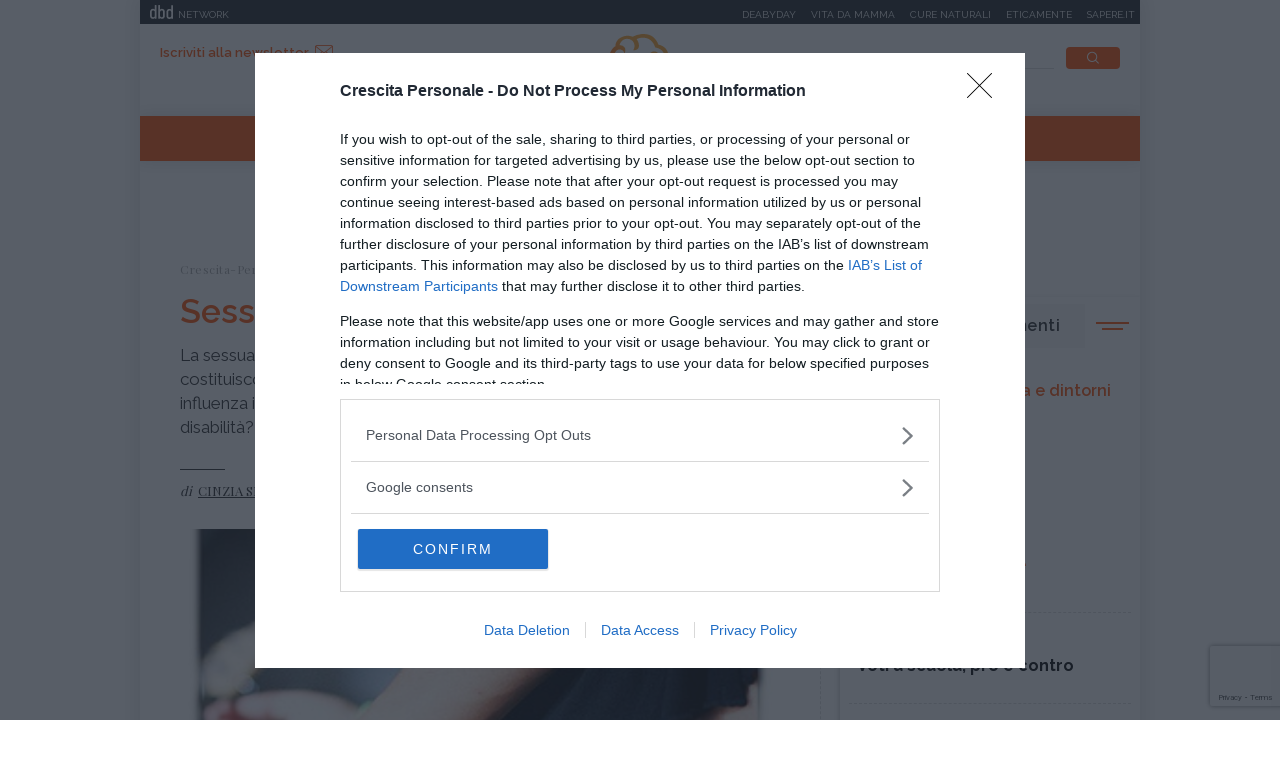

--- FILE ---
content_type: text/html;charset=UTF-8
request_url: https://www.crescita-personale.it/articoli/relazioni/sessualita/sesso-e-disabilita.html
body_size: 8165
content:
<!doctype html>
<html lang="it" xmlns:fb="http://www.facebook.com/2008/fbml">
<head>
<meta http-equiv="X-UA-Compatible" content="IE=edge">
<meta charset="utf-8">
<meta name="viewport" content="width=device-width">
<meta name="format-detection" content="telephone=no">
<meta name="author" content="crescitapersonale">
<meta name="google-site-verification" content="Fp7uGwb5OUzRudLb0RHk4yeVzsinT6fQdTXwtf1Q0OI" />
<meta name="facebook-domain-verification" content="2fp6ntdv9ydxvv40ha19lf0ack0bh8" />
<title>Sesso e disabilità - Crescita-Personale.it</title>
<meta property="og:title" content="Sesso e disabilità - Crescita-Personale.it">
<meta property="og:type" content="website">
<meta property="og:url" content="https://www.crescita-personale.it/articoli/relazioni/sessualita/sesso-e-disabilita.html">
<meta property="og:image" content="https://file.crescita-personale.it/site/image/hotspot_article_first/9089.jpg">
<meta property="og:description" content="La sessualità è caratterizzata da un complesso sistema di attività e piaceri che costituiscono il nucleo fondante dell&#039;identità. Quanto il contesto culturale influenza il vissuto della sessualità? Come la nostra cultura vede il sesso e la disabilità? ">
<link rel="image_src" href="https://file.crescita-personale.it/site/image/hotspot_article_first/9089.jpg"> <link rel="canonical" href="https://www.crescita-personale.it/articoli/relazioni/sessualita/sesso-e-disabilita.html" />
<link rel="icon" href="/.resources/crescitapersonale-templating-light/webresources/favicon.ico">
<meta name="description" content="Sesso e disabilità: condizionamenti culturali e proposte educative su sesso e disabilità." />
<link href="https://fonts.googleapis.com/css?family=Playfair+Display:400,700,900" rel="stylesheet">
<link href="https://fonts.googleapis.com/css?family=Raleway:400,500,600,700" rel="stylesheet">
<link rel="stylesheet" type="text/css" href="/.resources/crescitapersonale-templating-light/webresources/css/slick~2023-01-16-08-17-12-000~cache.css" media="all" />
<link rel="stylesheet" type="text/css" href="/.resources/crescitapersonale-templating-light/webresources/css/dropkick~2023-01-16-08-17-12-000~cache.css" media="all" />
<link rel="stylesheet" type="text/css" href="/.resources/crescitapersonale-templating-light/webresources/css/jquery.mmenu.all~2023-01-16-08-17-12-000~cache.css" media="all" />
<link rel="stylesheet" type="text/css" href="/.resources/crescitapersonale-templating-light/webresources/css/style~2023-01-16-08-17-12-000~cache.css" media="all" />
<!-- Google Tag Manager -->
<script>(function(w,d,s,l,i){w[l]=w[l]||[];w[l].push({'gtm.start':
new Date().getTime(),event:'gtm.js'});var f=d.getElementsByTagName(s)[0],
j=d.createElement(s),dl=l!='dataLayer'?'&l='+l:'';j.async=true;j.src=
'https://www.googletagmanager.com/gtm.js?id='+i+dl;f.parentNode.insertBefore(j,f);
})(window,document,'script','dataLayer','GTM-WVJ4LN7');</script>
<!-- End Google Tag Manager -->
</head>
<body id="article" class=" " data-contextPath="" >
<!-- Google Tag Manager (noscript) -->
<noscript><iframe src="https://www.googletagmanager.com/ns.html?id=GTM-WVJ4LN7"
height="0" width="0" style="display:none;visibility:hidden"></iframe></noscript>
<!-- End Google Tag Manager (noscript) -->
<div id="adv-Position3">
<div id="div-gpt-ad-Top">
</div>
</div>
<div class="content-wrapper">
<header id="main-header" class="main-header">
<style>
#main-header .header-adv { padding: 5px 0; border: none; background-color: #1d2327; height: 24px; }
#main-header .header-adv .header-bar { height: 14px;padding: 0 5px; }
#main-header .header-adv .header-bar a { white-space: nowrap; margin: 0; }
#main-header .header-adv .header-bar .network { float:right;text-transform:uppercase;font-size:10px;padding-top: 2px; }
#main-header .header-adv .header-bar .network a { width: auto; white-space: nowrap;margin-left:15px;color:#f4f4f4;text-decoration:none; }
@media (max-width: 768px) {
.header-adv { display: none; }
}
</style>
<div class="header-adv">
<div class="header-bar">
<a href="https://www.dbdnetwork.it/" target="_blank" rel="nofollow">
<img src="https://urano.dbdnetwork.it/dbdnetwork/img/dbd.svg" style="float:left;fill:#f4f4f4;width:23px;height:14px;margin-left:5px" border="0">
<div style="float:left;padding-left:5px;text-transform:uppercase;font-size:10px;padding-top: 2px;color:#f4f4f4">Network</div>
</a>
<div class="network">
<a href="https://www.deabyday.tv/" target="_blank" rel="nofollow">Deabyday</a>
<a href="https://www.vitadamamma.com/" target="_blank" rel="nofollow">Vita da mamma</a>
<a href="https://www.cure-naturali.it/" target="_blank" rel="nofollow">Cure naturali</a>
<a href="https://www.eticamente.net/" rel="nofollow" style="">Eticamente</a>
<a href="https://www.sapere.it/" target="_blank" rel="nofollow">Sapere.it</a>
</div>
</div>
</div>
<div class="header-content">
<div class="header-left">
<a href="#mobile-menu" class="mobile-menu"><i class="icon-mobile-menu"></i></a>
<a href="#" class="subscribe goToNewsletter">Iscriviti alla newsletter<i class="icon-newsletter2"></i></a>
</div>
<div class="header-logo">
<a href="/home.html" title="Crescita-Personale.it">
<img src="/.resources/crescitapersonale-templating-light/webresources/img/crescita-personale-logo.svg" alt="Crescita Personale logo" />
</a>
</div>
<div class="header-right">
<form name="searchform" id="searchform" action="/info/ricerca.html" method="GET">
<fieldset>
<input type="text" name="searchfield" id="searchfield" placeholder="cerca" autocomplete="off">
<button type="submit" class="btn"><i class="icon-search"></i></button>
<a href="#" class="search-close"><i class="icon-close"></i></a>
</fieldset>
</form>
<div>
<p>La ricerca deve contenere almeno 3 caratteri</p>
</div>
</div>
</div>
<nav class="header-menu" itemscope itemtype="http://www.schema.org/SiteNavigationElement">
<ul>
<li itemprop="name">
<a itemprop="url" href="/enciclopedie.html" title="Enciclopedie" class="">Enciclopedie</a>
</li>
<li itemprop="name">
<a itemprop="url" href="/articoli.html" title="Articoli" class="active">Articoli</a>
</li>
<li itemprop="name">
<a itemprop="url" href="/interviste.html" title="Interviste" class="">Interviste</a>
</li>
<li itemprop="name">
<a itemprop="url" href="/speciali.html" title="Speciali" class="">Speciali</a>
</li>
<li itemprop="name">
<a itemprop="url" href="/trova-esperto.html" title="Trova l'esperto" class="">Trova l'esperto</a>
</li>
</ul>
</nav>
</header>
<style>#div-gpt-ad-MaxTicker div{text-align:center;}</style>
<div id="adv-TopLeft">
<div id="div-gpt-ad-MaxTicker">
</div>
</div>
<div class="main-content ">
<section>
<div class="breadcrumb" itemscope itemtype="http://schema.org/BreadcrumbList">
<ul>
<li itemprop="itemListElement" itemscope itemtype="http://schema.org/ListItem">
<a href="/home.html" title="Crescita-Personale.it" itemprop="item"><span itemprop="name">Crescita-Personale.it</span></a>
<meta itemprop="position" content="1" />
</li>
<li itemprop="itemListElement" itemscope itemtype="http://schema.org/ListItem">
<a href="/articoli.html" title="Articoli" itemprop="item"><span itemprop="name">Articoli</span></a>
<meta itemprop="position" content="2" />
</li>
<li itemprop="itemListElement" itemscope itemtype="http://schema.org/ListItem">
<a href="/articoli/relazioni.html" title="Relazioni" itemprop="item"><span itemprop="name">Relazioni</span></a>
<meta itemprop="position" content="3" />
</li>
<li itemprop="itemListElement" itemscope itemtype="http://schema.org/ListItem">
<a href="/articoli/relazioni/sessualita.html" title="Sessualità" itemprop="item"><span itemprop="name">Sessualità</span></a>
<meta itemprop="position" content="4" />
</li>
<li>
<span>Sesso e disabilità</span>
</li>
</ul>
</div>
<div class="article-wrapper">
<article itemscope itemtype="http://schema.org/Article" id="article-body-container">
<meta itemprop="inLanguage" content="it-IT">
<header>
<h1 itemprop="name" property="name">Sesso e disabilità</h1>
<meta itemprop="headline" property="headline" content="Sesso e disabilità">
<h2 class="abstract" itemprop="description">La sessualità è caratterizzata da un complesso sistema di attività e piaceri che costituiscono il nucleo fondante dell&#039;identità. Quanto il contesto culturale influenza il vissuto della sessualità? Come la nostra cultura vede il sesso e la disabilità? </h2>
<div>
<p itemprop="author" itemscope itemtype="http://schema.org/Person" class="author">di
<a href="/operatore/cinzia-silvaggi.html" rel="author" title="Cinzia Silvaggi"><span itemprop="name">Cinzia Silvaggi</span></a>
</p>
<time datetime="2013-02-11T07:52:00+0000" itemprop="datePublished">
</time>
<time class="time-visible" datetime="2020-03-17T10:12:58.523Z" itemprop="dateModified"></time>
<div class="d-none" itemprop="mainEntityOfPage" itemscope itemtype="http://schema.org/WebPage">
<link itemprop="url" href="https://www.crescita-personale.it/articoli/relazioni/sessualita/sesso-e-disabilita.html" />
</div>
<div class="d-none" itemprop="publisher" itemscope itemtype="https://schema.org/Organization">
<meta itemprop="name" content="Cure-Naturali"/>
<a href="https://www.crescita-personale.it" itemprop="url" property="url">
<span itemprop="name" property="name">Cure-Naturali</span>
</a>
<a href="https://www.crescita-personale.it" itemscope itemtype="https://schema.org/ImageObject" vocab="https://schema.org/" typeof="ImageObject" itemprop="logo" property="logo">
<img itemprop="url" property="url" src="https://www.crescita-personale.it/.resources/crescitapersonale-templating-light/webresources/img/crescitapersonale_logo.png" alt="Crescita-Personale logo" />
<meta itemprop="width" content="auto">
<meta itemprop="height" content="auto">
</a>
</div>
<div class="d-none" itemprop="logo" itemscope itemtype="https://schema.org/ImageObject">
<img src="https://www.crescita-personale.it/.resources/crescitapersonale-templating-light/webresources/img/crescitapersonale_logo.png" alt="Crescita-Personale logo" itemprop="url">
<meta itemprop="width" content="auto">
<meta itemprop="height" content="auto">
</div>
</div>
</header>
<div class="article-image">
<meta itemprop="image" content="https://file.crescita-personale.it/site/image/hotspot_article_first/9089.jpg"/>
<img src="https://file.crescita-personale.it/site/image/hotspot_article_first/9089.jpg" alt="Sesso e disabilità" title="Sesso e disabilità">
</div>
<div class="article-content old" itemprop="articleBody">
<p>L&rsquo;<strong>Organizzazione Mondiale dell Sanit&agrave;</strong> definisce la salute sessuale come "risultante dall'integrazione degli aspetti somatici affettivi, intellettivi e sociali dell'essere sessuato che consentono la valorizzazione della personalit&agrave;, della comunicazione e dell'amore. La salute si compone<br />di tre elementi principali: essere capace di <strong>gioire</strong>, avendone la piena padronanza, <strong>di un comportamento sessuale</strong> e riproduttivo in armonia con un'etica sociale e personale; essere <strong>esenti da sentimenti </strong>di odio, di vergogna, di colpevolezza, di false credenze e altri fattori psicologici <strong>che inibiscono la risposta sessuale</strong> e turbano la relazione sessuale; essere <strong>esenti da turbe</strong>, malattie e deficienze organiche <strong>che interferiscono con le funzioni sessuali e riproduttive</strong>."</p>
<p>&nbsp;</p>
<h3>Sesso e disabilit&agrave;: condizionamenti culturali<br /></h3>
<p>Da questa definizione si evidenzia che con il termine sessualit&agrave; non facciamo riferimento solamente alla <strong>genitalit&agrave;</strong>, alle sue funzioni, ai suoi bisogni, ma ad un complesso <strong>sistema di attivit&agrave; e di piaceri</strong>, presenti fin dai primi momenti della vita di un bambino e non riconducibili ad un unico significato. La sessualit&agrave;, cos&igrave; concepita, costituisce una dimensione centrale dell&rsquo;essere umano in quanto <strong>nucleo fondante dell&rsquo;</strong>identit&agrave; <strong>che investe il corpo, l&rsquo;immagine di s&eacute; e i rapporti con gli altri</strong>. &Egrave; proprio dall&rsquo;insieme di tutti questi fattori che si crea un&rsquo;espressione di sessualit&agrave; unica per ogni individuo e che, di conseguenza, non &egrave; mai migliore o peggiore ma semplicemente diversa per ogni singola persona.</p>
<p>&nbsp;</p>
<p>Il <strong>contesto culturale</strong> ha un&rsquo;influenza sul vissuto della sessualit&agrave; dettando le &ldquo;norme&rdquo; sociali su come deve esprimersi la sessualit&agrave; e condizionandoci sulla percezione di cosa &egrave; normale e cosa non lo &egrave;. <strong>La nostra cultura ha sempre demonizzato il </strong><a href="/articoli/relazioni/sessualita/disabilita-e-sessualita.html">sesso<strong> e la </strong>disabilit&agrave;</a> associando la dimensione sessuale del diversamente abile a rappresentazioni mentali inadeguate, deficitarie, negative e a situazioni di forte impatto emotivo. Per facilitare la comprensione dobbiamo fare una prima grande distinzione tra <strong>disabilit&agrave; mentale</strong>, dove viene meno la responsabilit&agrave; di fare, e <strong>disabilit&agrave; fisica</strong>, dove viene meno la capacit&agrave; di fare. Questi due grandi contenitori rappresentano due situazioni molto diverse tra loro: laddove c&rsquo;&egrave; disabilit&agrave; fisica la persona &egrave; in grado di fare tutte le scelte secondo il proprio volere e quindi, il lavoro da compiere &egrave; nei confronti del pregiudizio sociale. Viceversa, nel caso di disabilit&agrave; psichica, il deficit non rende l&rsquo;individuo capace di assumere le regole di comportamento e quindi, l&rsquo;intervento necessario &egrave; di tipo educativo.</p>
<p>Secondo il modello sociale l&rsquo;incapacit&agrave; a funzionare &egrave; in larga parte dovuta a quella disabilit&agrave; che scaturisce da un ambiente ostile che impedisce il perseguimento degli obiettivi personali, quali atteggiamenti sociali negativi, barriere architettoniche, limitazioni all&rsquo;accesso alle comunicazioni e alle risorse. Questo modello prevede che la disabilit&agrave; sia una <strong>costruzione sociale</strong> e non (soltanto) l&rsquo;esito di una menomazione psichica o fisica. In tal senso l&rsquo;intervento da fare &egrave; a tutta la societ&agrave;, istituzioni, famiglia, operatori ecc che debbono iniziare a contemplare la <strong>sessualit&agrave; del disabile come un espressione che va educata e non soppressa</strong>. &Egrave; auspicabile un percorso di <a href="/identit%C3%A0-sessuale/954/sfida-educazione-sessuale/539/a" title="La sfida dell'educazione sessuale nelle scuole italiane">educazione sessuale</a><strong> per le persone disabili</strong> che faciliti il raggiungimento dell&rsquo;autonomia possibile e l&rsquo;espressione del contatto sessuale ma probabilmente per far si che ci&ograve; si verifichi il primo lavoro da fare &egrave; sui cosidetti &ldquo;abili&rdquo;.</p>
<p>&nbsp;</p>
<p><strong>Immagine | </strong> <a href="http://www.flickr.com/photos/aigle_dore/">Moyan_Brenn</a></p>
<p>&nbsp;</p>
</div>
</article>
</div>
<div class="article-tag top-margin">
<p>da:</p>
<span class="orange"><a href="/articoli/relazioni.html" title="Relazioni" style="color:#FFFFFF;">Relazioni</a></span>
<span class="white"><a href="/articoli/relazioni/sessualita.html" title="Sessualità" style="color:#FFA52B;">Sessualità</a></span>
</div>
<div class="related-teaser related-teaser-box">
<h6>Ti potrebbe interessare anche</h6>
<div class="related-teaser-list">
<div>
<article class="teaser">
<a href="/articoli/relazioni/vita-sociale/algofobia-paura-del-dolore.html" title="Algofobia: l'ambizione (sbagliata) a una società senza dolore">
<div class="teaser-image" style="background-image:url(/.imaging/default/dam/crescita-personale/articoli/crescita-personale/algofobia.jpg/jcr:content.jpg);">
<div class="teaser-tag">
<span class="orange">Relazioni</span>
<span class="white">Vita sociale</span>
</div>
</div>
<div class="teaser-content">
<h3> Algofobia: l'ambizione (sbagliata) a una società senza dolore
</h3>
<p> La paura esagerata e incontrollata del dolore fisico e il ricorso a qualunque strategia di...
</p>
</div>
</a>
</article>
</div>
<div>
<article class="teaser">
<a href="/articoli/relazioni/violenza/stealthing-e-violenza-sessuale.html" title="Stealthing, cos'è la pratica considerata un'aggressione sessuale">
<div class="teaser-image" style="background-image:url(/.imaging/default/dam/crescita-personale/articoli/relazioni/stealthing.jpg/jcr:content.jpg);">
<div class="teaser-tag">
<span class="orange">Relazioni</span>
<span class="white">Violenza</span>
</div>
</div>
<div class="teaser-content">
<h3> Stealthing, cos'è la pratica considerata un'aggressione sessuale
</h3>
<p> Lo stealthing è una forma di frode e violenza di natura sessuale che consiste nel togliere...
</p>
</div>
</a>
</article>
</div>
</div>
</div>
<script type="text/javascript">
if(typeof jQuery == 'undefined'){
document.write('<script type="text/javascript" src="//code.jquery.com/jquery-latest.min.js"></'+'script>');
}
</script>
<!-- Divided to prevent errors when jQuery is not loaded, the second if will fail -->
<script type="text/javascript">
if(typeof jQuery().datepicker == 'undefined'){
document.write('<script type="text/javascript" src="//ajax.googleapis.com/ajax/libs/jqueryui/1.12.0/jquery-ui.js"></'+'script>');
}
</script>
<div id="footnative"></div>
</section>
<aside>
<div id="adv-Middle1" class="banner">
<div id="div-gpt-ad-MPU_Top">
</div>
</div>
<div class="top-topics-list">
<h4 class="side-title">Ultimi argomenti</h4>
<ul class="icon-list">
<li>
<a href="/enciclopedie/crescita-personale/terminologia-e-dintorni.html">
<img src="/dam/jcr:4ca60701-c6c7-4797-bbec-8c5e8d9ac2ed/counseling.svg" alt="Terminologia e dintorni" />Terminologia e dintorni</a>
</a>
</li>
<li>
<a href="/articoli/crescita-personale/ansia.html">
<img src="/dam/jcr:027b0575-6707-4620-bf99-e32794c4dac7/psychotherapies.svg" alt="Ansia" />Ansia</a>
</a>
</li>
<li>
<a href="/articoli/crescita-personale/emozioni.html">
<img src="/dam/jcr:75acb7b7-fbc2-469d-b192-b15ace9cd93f/psychological-distress.svg" alt="Emozioni" />Emozioni</a>
</a>
</li>
<li>
<a href="/enciclopedie/crescita-personale/psicoterapie.html">
<img src="/dam/jcr:6363cf94-af2a-448d-8056-090c2ae05729/psychoemotional-disorders.svg" alt="Psicoterapie" />Psicoterapie</a>
</a>
</li>
</ul>
<ul>
<li>
<a href="/articoli/competenze/apprendimento/pro-e-contro-voti-scolastici.html">
<h5>Apprendimento</h5>
<p> Voti a scuola, pro e contro
</p>
</a>
</li>
<li>
<a href="/articoli/competenze/atteggiamento/superare-un-rifiuto.html">
<h5>Atteggiamento</h5>
<p> Incassare un rifiuto: come riprendersi (alla grand...
</p>
</a>
</li>
<li>
<a href="/articoli/crescita-personale/psicologia/pensiero-magico.html">
<h5>Psicologia</h5>
<p> Pensiero magico: cos'è e perché può rivelarsi util...
</p>
</a>
</li>
<li>
<a href="/articoli/crescita-personale/disagio-psicologico/ciclotimia-cos-e-come-si-cura.html">
<h5>Disagio psicologico</h5>
<p> Ciclotimia, cos'è e come si cura
</p>
</a>
</li>
<li>
<a href="/articoli/relazioni/amore/liberarsi-da-ossessione-per-una-persona.html">
<h5>Amore</h5>
<p> Liberarsi dall'ossessione per una persona
</p>
</a>
</li>
</ul>
</div>
<div id="adv-Middle2" class="banner">
<div id="div-gpt-ad-MPU_Middle">
</div>
</div>
<div class="special">
<h4 class="side-title orange">I nostri speciali</h4>
<div class="special-list">
<article>
<a href="/speciali/psicologia-divina-commedia.html" title="Psicologia della Divina Commedia" style="background-image:url(/.imaging/default/dam/crescita-personale/speciali/psicologia-divina-commedia.jpg/jcr:content.jpg);">
<div>
<h6> Psicologia della Divina Commedia
</h6>
</div>
</a>
</article>
<article>
<a href="/speciali/i-7-passi-del-perdono-di-daniel-lumera.html" title="I 7 passi del perdono di Daniel Lumera" style="background-image:url(/.imaging/default/dam/crescita-personale/speciali/7-passi-del-perdono/lumera-crescita.png/jcr:content.png);">
<div>
<h6> I 7 passi del perdono di Daniel Lumera
</h6>
</div>
</a>
</article>
</div>
</div>
<div class="teaser-side">
<article>
<a href="/interviste/crescita-personale/varie/i-nostri-podcast.html" title="Ascolta tutti i nostri podcast">
<div class="teaser-side-image">
<p><i class="icon-interview"></i>Intervista</p>
<img src="/.imaging/mte/crescitapersonale/300x204/dam/crescita-personale/articoli/crescita-personale/podcast-crescita-personale.jpg/jcr:content/podcast-crescita-personale.jpg" alt="Ascolta tutti i nostri podcast" />
</div>
<div class="teaser-side-content">
<h6>Ascolta tutti i nostri podcast</h6>
<p>In questa sezione trovi le interviste e i dialoghi d&#039;ispirazione per comprendere la realtà intorno a noi e dentro di noi.</p>
<span class="btn">Voci per la crescita personale</span>
</div>
</a>
</article>
</div></aside> </div>
<footer id="main-footer" class="main-footer">
<div class="footer-first-row">
<div class="footer-newsletter">
<h4 class="h2">Iscriviti alla newsletter</h4>
<p>Riceverai preziosi consigli e informazioni sugli ultimi contenuti</p>
<script type="text/javascript">
if(typeof jQuery == 'undefined'){
document.write('<script type="text/javascript" src="//code.jquery.com/jquery-latest.min.js"></'+'script>');
}
</script>
<!-- Divided to prevent errors when jQuery is not loaded, the second if will fail -->
<script type="text/javascript">
if(typeof jQuery().datepicker == 'undefined'){
document.write('<script type="text/javascript" src="//ajax.googleapis.com/ajax/libs/jqueryui/1.12.0/jquery-ui.js"></'+'script>');
}
</script>
<script type="text/javascript" src="https://www.google.com/recaptcha/api.js"></script>
<form method="post" class="standard-form" action="https://mailing.deabyday.it/it/lists/495F7257-FB97-4990-BE6D-F19333EB05D2/subscription/">
<div class="form-group"><input type="email" style="background-color: transparent; border-bottom: 1px solid #FFFFFF; border-top: 0 none; border-left: 0 none; border-right: 0 none; border-radius: 0;" name="address" maxlength="512" class="form-control" placeholder="Inserisci la tua mail" title="" id="id_address"></div>
<input type="hidden" name="as_check1" id="id_as_check1">
<div class="form-group"><input type="text" name="as_check2" class="form-control collapse" style="display: none;" title="" id="id_as_check2"></div>
<div class="form-group" style="font-size: 13px;">
<input type="checkbox" name="privacy" required />&nbsp;Dichiaro di aver letto l&rsquo;<a style="color: #fff; font-weight: bold;" href="https://www.crescita-personale.it/info/policy-privacy.html">informativa</a>&nbsp;sulla privacye di accettare le condizioni
</div>
<div class="g-recaptcha"
data-sitekey="6LdJnnIUAAAAAOGpyjv21Fa-MMyqf3nVWY02YM-C"
data-size="invisible"
data-callback="onSubmitCaptcha">
</div>
<div class="buttons"><button style="font-weight: 600; background-color: #000; color: #fff; text-transform: uppercase; font-size: 10px;"style="font-weight: 600; background-color: #000; color: #fff; text-transform: uppercase; font-size: 10px;" type="submit" class="gg-recaptcha btn">Iscriviti</button></div>
<div style="clear: both;"></div>
</form>
<script type="text/javascript">
jQuery('.km_datepicker').datepicker({ dateFormat: 'yy-mm-dd' });
var clicked = null;
//function used to submit invisible captcha
function onSubmitCaptcha(token) {
clicked.trigger('submit', [true]);
}
jQuery(document).ready(function () {
jQuery('.gg-recaptcha').closest('form').submit(function (ev, skipRecaptcha) {
if(skipRecaptcha) {
return;
}
ev.preventDefault();
grecaptcha.execute();
});
jQuery('.gg-recaptcha').click(function () {
clicked = $(this).closest('form');
});
});
</script>
</div>
<div class="footer-social">
<h4 class="h2">Seguici su</h4>
<ul>
<li><a href="https://it-it.facebook.com/crescita.personale.it/" target="_blank" rel="nofollow"><i class="icon-social-facebook"></i></a></li>
</ul>
</div>
</div>
<div class="footer-second-row">
<nav class="footer-menu">
<ul>
<li><a href="/info/chi-siamo.html" title="Chi siamo">Chi siamo</a></li>
<li><a href="/info/contatti.html" title="Contatti">Contatti</a></li>
<li><a href="/info/la-redazione.html" title="La Redazione">La Redazione</a></li>
</ul>
</nav>
<div class="footer-link">
<ul>
<li><a href="/info/condizioni-uso.html">Condizioni d'uso</a></li>
<li><a href="/info/policy-privacy.html">Policy Privacy</a></li>
<li><a href="/info/cookies.html">Cookies</a></li>
</ul>
</div>
<p class="copyright">&copy; 2025 Copyright Media Data Factory S.R.L. - I contenuti sono di proprietà di Media Data Factory S.R.L, è vietata la riproduzione.
Media Data Factory S.R.L. sede legale in viale Sarca 336, 20126 Milano - PI/CF 09595010969</p>
</div>
</footer>
<div class="de-agostini-footer">
</div>
</div>
<style>
@media (max-width: 768px) {
.slimheadermobtop { display: none; }
}
</style>
<nav id="mobile-menu">
<div>
<div class="slimheadermobtop" style="top: 0; left: 0; position: absolute; padding: 5px; background-color: #1d2327; height: 24px; width: 100%;">
<a href="https://www.dbdnetwork.it/" target="_blank" rel="nofollow">
<img src="https://urano.dbdnetwork.it/dbdnetwork/img/dbd.svg" style="float:left;fill:#f4f4f4;width:23px;height:14px;margin-left:5px" border="0">
<div style="float:left;padding-left:5px;text-transform:uppercase;font-size:10px;padding-top: 2px;color:#f4f4f4">Network</div>
</a>
</div>
<ul>
<li class="menu-close">
<a href="#"><i class="icon-close"></i></a>
</li>
<li>
<a href="/home.html" title="Crescita-Personale.it">Crescita-Personale.it</a>
</li>
<li>
<a href="/enciclopedie.html" title="Enciclopedie">Enciclopedie</a>
</li>
<li>
<a href="/articoli.html" title="Articoli">Articoli</a>
</li>
<li>
<a href="/interviste.html" title="Interviste">Interviste</a>
</li>
<li>
<a href="/speciali.html" title="Speciali">Speciali</a>
</li>
<li>
<a href="/trova-esperto.html" title="Trova l'esperto">Trova l'esperto</a>
</li>
<li class="menu-newsletter">
<a href="/newsletter/newsletter.html" style="color: #A7A7A7;background-color: #F6F7F7;"><i class="icon-newsletter"></i> Iscriviti alla newsletter</a>
</li>
<li class="menu-social">
<span>
<a href="https://it-it.facebook.com/crescita.personale.it/" rel="nofollow" target="_blank"><i class="icon-social-facebook"></i></a>
</span>
</li>
</ul>
<style>
.slimheadermob a { border:0; font-size:12px; text-transform:uppercase;min-width:auto;margin:0;padding: 5px 0 0 0;display:block;border-bottom:1px dotted #b9b9b9 }
</style>
<div class="slimheadermob" style="clear:both;padding:20px 10px">
<div style="background-color:#dfdfdf;margin-top:20px;border-radius:5px;overflow:hidden">
<div style="padding:2px 6px 4px 6px;background-color:#c5c5c5"><a rel="nofollow" style="border:0" target="_blank" href="https://www.dbdnetwork.it/"><img src="https://urano.dbdnetwork.it/dbdnetwork/img/logos.svg" style="width:94px;height:16px;fill:#484848"></a></div>
<div style="padding:0 6px 10px 6px;">
<a href="https://www.deabyday.tv/" target="_blank" rel="nofollow" style="color:#484848;text-decoration:none">Deabyday</a>
<a href="https://www.vitadamamma.com/" target="_blank" rel="nofollow" style="color:#484848;text-decoration:none">Vita da mamma</a>
<a href="https://www.eticamente.net/" target="_blank" rel="nofollow" style="color:#484848;text-decoration:none">Eticamente</a>
<a href="https://www.crescita-personale.it/" target="_blank" rel="nofollow" style="color:#484848;text-decoration:none">Crescita personale</a>
<a href="https://www.sapere.it/" target="_blank" rel="nofollow" style="border-bottom:0;color:#484848;text-decoration:none">Sapere.it</a>
</div>
</div>
</div>
</div>
</nav>
<script src="/.resources/crescitapersonale-templating-light/webresources/js/vendor/jquery-3.3.1.min~2023-01-16-08-17-12-000~cache.js"></script>
<script src="/.resources/crescitapersonale-templating-light/webresources/js/bootstrap.min~2023-01-16-08-17-12-000~cache.js"></script>
<script src="/.resources/crescitapersonale-templating-light/webresources/js/picturefill-background~2023-01-16-08-17-12-000~cache.js"></script>
<script src="/.resources/crescitapersonale-templating-light/webresources/js/jquery.mmenu.all~2023-01-16-08-17-12-000~cache.js"></script>
<script src="/.resources/crescitapersonale-templating-light/webresources/js/dropkick~2023-01-16-08-17-12-000~cache.js"></script>
<script src="/.resources/crescitapersonale-templating-light/webresources/js/slick.min~2023-01-16-08-17-12-000~cache.js"></script>
<script src="/.resources/crescitapersonale-templating-light/webresources/js/jquery.matchHeight-min~2023-01-16-08-17-12-000~cache.js"></script>
<script src="/.resources/crescitapersonale-templating-light/webresources/js/scripts~2023-01-17-11-47-22-511~cache.js"></script>
<script src="/.resources/crescitapersonale-templating-light/webresources/js/webtrekk_v4.min~2023-01-16-08-17-12-000~cache.js"></script>
<script type="text/javascript" src="https://urano.dbdnetwork.it/tag/crescita.min.js"></script>
<script type="text/javascript">
jQuery(document).ready(function () {
jQuery(window).blur(function (e) { window.setTimeout(function () { $(window).focus(); }, 0); });
});
</script>
<div id="div-gpt-ad-Overlay">
</div>
</body>
</html>

--- FILE ---
content_type: text/html; charset=utf-8
request_url: https://www.google.com/recaptcha/api2/anchor?ar=1&k=6LdJnnIUAAAAAOGpyjv21Fa-MMyqf3nVWY02YM-C&co=aHR0cHM6Ly93d3cuY3Jlc2NpdGEtcGVyc29uYWxlLml0OjQ0Mw..&hl=en&v=PoyoqOPhxBO7pBk68S4YbpHZ&size=invisible&anchor-ms=20000&execute-ms=30000&cb=43stf4ua9n55
body_size: 49227
content:
<!DOCTYPE HTML><html dir="ltr" lang="en"><head><meta http-equiv="Content-Type" content="text/html; charset=UTF-8">
<meta http-equiv="X-UA-Compatible" content="IE=edge">
<title>reCAPTCHA</title>
<style type="text/css">
/* cyrillic-ext */
@font-face {
  font-family: 'Roboto';
  font-style: normal;
  font-weight: 400;
  font-stretch: 100%;
  src: url(//fonts.gstatic.com/s/roboto/v48/KFO7CnqEu92Fr1ME7kSn66aGLdTylUAMa3GUBHMdazTgWw.woff2) format('woff2');
  unicode-range: U+0460-052F, U+1C80-1C8A, U+20B4, U+2DE0-2DFF, U+A640-A69F, U+FE2E-FE2F;
}
/* cyrillic */
@font-face {
  font-family: 'Roboto';
  font-style: normal;
  font-weight: 400;
  font-stretch: 100%;
  src: url(//fonts.gstatic.com/s/roboto/v48/KFO7CnqEu92Fr1ME7kSn66aGLdTylUAMa3iUBHMdazTgWw.woff2) format('woff2');
  unicode-range: U+0301, U+0400-045F, U+0490-0491, U+04B0-04B1, U+2116;
}
/* greek-ext */
@font-face {
  font-family: 'Roboto';
  font-style: normal;
  font-weight: 400;
  font-stretch: 100%;
  src: url(//fonts.gstatic.com/s/roboto/v48/KFO7CnqEu92Fr1ME7kSn66aGLdTylUAMa3CUBHMdazTgWw.woff2) format('woff2');
  unicode-range: U+1F00-1FFF;
}
/* greek */
@font-face {
  font-family: 'Roboto';
  font-style: normal;
  font-weight: 400;
  font-stretch: 100%;
  src: url(//fonts.gstatic.com/s/roboto/v48/KFO7CnqEu92Fr1ME7kSn66aGLdTylUAMa3-UBHMdazTgWw.woff2) format('woff2');
  unicode-range: U+0370-0377, U+037A-037F, U+0384-038A, U+038C, U+038E-03A1, U+03A3-03FF;
}
/* math */
@font-face {
  font-family: 'Roboto';
  font-style: normal;
  font-weight: 400;
  font-stretch: 100%;
  src: url(//fonts.gstatic.com/s/roboto/v48/KFO7CnqEu92Fr1ME7kSn66aGLdTylUAMawCUBHMdazTgWw.woff2) format('woff2');
  unicode-range: U+0302-0303, U+0305, U+0307-0308, U+0310, U+0312, U+0315, U+031A, U+0326-0327, U+032C, U+032F-0330, U+0332-0333, U+0338, U+033A, U+0346, U+034D, U+0391-03A1, U+03A3-03A9, U+03B1-03C9, U+03D1, U+03D5-03D6, U+03F0-03F1, U+03F4-03F5, U+2016-2017, U+2034-2038, U+203C, U+2040, U+2043, U+2047, U+2050, U+2057, U+205F, U+2070-2071, U+2074-208E, U+2090-209C, U+20D0-20DC, U+20E1, U+20E5-20EF, U+2100-2112, U+2114-2115, U+2117-2121, U+2123-214F, U+2190, U+2192, U+2194-21AE, U+21B0-21E5, U+21F1-21F2, U+21F4-2211, U+2213-2214, U+2216-22FF, U+2308-230B, U+2310, U+2319, U+231C-2321, U+2336-237A, U+237C, U+2395, U+239B-23B7, U+23D0, U+23DC-23E1, U+2474-2475, U+25AF, U+25B3, U+25B7, U+25BD, U+25C1, U+25CA, U+25CC, U+25FB, U+266D-266F, U+27C0-27FF, U+2900-2AFF, U+2B0E-2B11, U+2B30-2B4C, U+2BFE, U+3030, U+FF5B, U+FF5D, U+1D400-1D7FF, U+1EE00-1EEFF;
}
/* symbols */
@font-face {
  font-family: 'Roboto';
  font-style: normal;
  font-weight: 400;
  font-stretch: 100%;
  src: url(//fonts.gstatic.com/s/roboto/v48/KFO7CnqEu92Fr1ME7kSn66aGLdTylUAMaxKUBHMdazTgWw.woff2) format('woff2');
  unicode-range: U+0001-000C, U+000E-001F, U+007F-009F, U+20DD-20E0, U+20E2-20E4, U+2150-218F, U+2190, U+2192, U+2194-2199, U+21AF, U+21E6-21F0, U+21F3, U+2218-2219, U+2299, U+22C4-22C6, U+2300-243F, U+2440-244A, U+2460-24FF, U+25A0-27BF, U+2800-28FF, U+2921-2922, U+2981, U+29BF, U+29EB, U+2B00-2BFF, U+4DC0-4DFF, U+FFF9-FFFB, U+10140-1018E, U+10190-1019C, U+101A0, U+101D0-101FD, U+102E0-102FB, U+10E60-10E7E, U+1D2C0-1D2D3, U+1D2E0-1D37F, U+1F000-1F0FF, U+1F100-1F1AD, U+1F1E6-1F1FF, U+1F30D-1F30F, U+1F315, U+1F31C, U+1F31E, U+1F320-1F32C, U+1F336, U+1F378, U+1F37D, U+1F382, U+1F393-1F39F, U+1F3A7-1F3A8, U+1F3AC-1F3AF, U+1F3C2, U+1F3C4-1F3C6, U+1F3CA-1F3CE, U+1F3D4-1F3E0, U+1F3ED, U+1F3F1-1F3F3, U+1F3F5-1F3F7, U+1F408, U+1F415, U+1F41F, U+1F426, U+1F43F, U+1F441-1F442, U+1F444, U+1F446-1F449, U+1F44C-1F44E, U+1F453, U+1F46A, U+1F47D, U+1F4A3, U+1F4B0, U+1F4B3, U+1F4B9, U+1F4BB, U+1F4BF, U+1F4C8-1F4CB, U+1F4D6, U+1F4DA, U+1F4DF, U+1F4E3-1F4E6, U+1F4EA-1F4ED, U+1F4F7, U+1F4F9-1F4FB, U+1F4FD-1F4FE, U+1F503, U+1F507-1F50B, U+1F50D, U+1F512-1F513, U+1F53E-1F54A, U+1F54F-1F5FA, U+1F610, U+1F650-1F67F, U+1F687, U+1F68D, U+1F691, U+1F694, U+1F698, U+1F6AD, U+1F6B2, U+1F6B9-1F6BA, U+1F6BC, U+1F6C6-1F6CF, U+1F6D3-1F6D7, U+1F6E0-1F6EA, U+1F6F0-1F6F3, U+1F6F7-1F6FC, U+1F700-1F7FF, U+1F800-1F80B, U+1F810-1F847, U+1F850-1F859, U+1F860-1F887, U+1F890-1F8AD, U+1F8B0-1F8BB, U+1F8C0-1F8C1, U+1F900-1F90B, U+1F93B, U+1F946, U+1F984, U+1F996, U+1F9E9, U+1FA00-1FA6F, U+1FA70-1FA7C, U+1FA80-1FA89, U+1FA8F-1FAC6, U+1FACE-1FADC, U+1FADF-1FAE9, U+1FAF0-1FAF8, U+1FB00-1FBFF;
}
/* vietnamese */
@font-face {
  font-family: 'Roboto';
  font-style: normal;
  font-weight: 400;
  font-stretch: 100%;
  src: url(//fonts.gstatic.com/s/roboto/v48/KFO7CnqEu92Fr1ME7kSn66aGLdTylUAMa3OUBHMdazTgWw.woff2) format('woff2');
  unicode-range: U+0102-0103, U+0110-0111, U+0128-0129, U+0168-0169, U+01A0-01A1, U+01AF-01B0, U+0300-0301, U+0303-0304, U+0308-0309, U+0323, U+0329, U+1EA0-1EF9, U+20AB;
}
/* latin-ext */
@font-face {
  font-family: 'Roboto';
  font-style: normal;
  font-weight: 400;
  font-stretch: 100%;
  src: url(//fonts.gstatic.com/s/roboto/v48/KFO7CnqEu92Fr1ME7kSn66aGLdTylUAMa3KUBHMdazTgWw.woff2) format('woff2');
  unicode-range: U+0100-02BA, U+02BD-02C5, U+02C7-02CC, U+02CE-02D7, U+02DD-02FF, U+0304, U+0308, U+0329, U+1D00-1DBF, U+1E00-1E9F, U+1EF2-1EFF, U+2020, U+20A0-20AB, U+20AD-20C0, U+2113, U+2C60-2C7F, U+A720-A7FF;
}
/* latin */
@font-face {
  font-family: 'Roboto';
  font-style: normal;
  font-weight: 400;
  font-stretch: 100%;
  src: url(//fonts.gstatic.com/s/roboto/v48/KFO7CnqEu92Fr1ME7kSn66aGLdTylUAMa3yUBHMdazQ.woff2) format('woff2');
  unicode-range: U+0000-00FF, U+0131, U+0152-0153, U+02BB-02BC, U+02C6, U+02DA, U+02DC, U+0304, U+0308, U+0329, U+2000-206F, U+20AC, U+2122, U+2191, U+2193, U+2212, U+2215, U+FEFF, U+FFFD;
}
/* cyrillic-ext */
@font-face {
  font-family: 'Roboto';
  font-style: normal;
  font-weight: 500;
  font-stretch: 100%;
  src: url(//fonts.gstatic.com/s/roboto/v48/KFO7CnqEu92Fr1ME7kSn66aGLdTylUAMa3GUBHMdazTgWw.woff2) format('woff2');
  unicode-range: U+0460-052F, U+1C80-1C8A, U+20B4, U+2DE0-2DFF, U+A640-A69F, U+FE2E-FE2F;
}
/* cyrillic */
@font-face {
  font-family: 'Roboto';
  font-style: normal;
  font-weight: 500;
  font-stretch: 100%;
  src: url(//fonts.gstatic.com/s/roboto/v48/KFO7CnqEu92Fr1ME7kSn66aGLdTylUAMa3iUBHMdazTgWw.woff2) format('woff2');
  unicode-range: U+0301, U+0400-045F, U+0490-0491, U+04B0-04B1, U+2116;
}
/* greek-ext */
@font-face {
  font-family: 'Roboto';
  font-style: normal;
  font-weight: 500;
  font-stretch: 100%;
  src: url(//fonts.gstatic.com/s/roboto/v48/KFO7CnqEu92Fr1ME7kSn66aGLdTylUAMa3CUBHMdazTgWw.woff2) format('woff2');
  unicode-range: U+1F00-1FFF;
}
/* greek */
@font-face {
  font-family: 'Roboto';
  font-style: normal;
  font-weight: 500;
  font-stretch: 100%;
  src: url(//fonts.gstatic.com/s/roboto/v48/KFO7CnqEu92Fr1ME7kSn66aGLdTylUAMa3-UBHMdazTgWw.woff2) format('woff2');
  unicode-range: U+0370-0377, U+037A-037F, U+0384-038A, U+038C, U+038E-03A1, U+03A3-03FF;
}
/* math */
@font-face {
  font-family: 'Roboto';
  font-style: normal;
  font-weight: 500;
  font-stretch: 100%;
  src: url(//fonts.gstatic.com/s/roboto/v48/KFO7CnqEu92Fr1ME7kSn66aGLdTylUAMawCUBHMdazTgWw.woff2) format('woff2');
  unicode-range: U+0302-0303, U+0305, U+0307-0308, U+0310, U+0312, U+0315, U+031A, U+0326-0327, U+032C, U+032F-0330, U+0332-0333, U+0338, U+033A, U+0346, U+034D, U+0391-03A1, U+03A3-03A9, U+03B1-03C9, U+03D1, U+03D5-03D6, U+03F0-03F1, U+03F4-03F5, U+2016-2017, U+2034-2038, U+203C, U+2040, U+2043, U+2047, U+2050, U+2057, U+205F, U+2070-2071, U+2074-208E, U+2090-209C, U+20D0-20DC, U+20E1, U+20E5-20EF, U+2100-2112, U+2114-2115, U+2117-2121, U+2123-214F, U+2190, U+2192, U+2194-21AE, U+21B0-21E5, U+21F1-21F2, U+21F4-2211, U+2213-2214, U+2216-22FF, U+2308-230B, U+2310, U+2319, U+231C-2321, U+2336-237A, U+237C, U+2395, U+239B-23B7, U+23D0, U+23DC-23E1, U+2474-2475, U+25AF, U+25B3, U+25B7, U+25BD, U+25C1, U+25CA, U+25CC, U+25FB, U+266D-266F, U+27C0-27FF, U+2900-2AFF, U+2B0E-2B11, U+2B30-2B4C, U+2BFE, U+3030, U+FF5B, U+FF5D, U+1D400-1D7FF, U+1EE00-1EEFF;
}
/* symbols */
@font-face {
  font-family: 'Roboto';
  font-style: normal;
  font-weight: 500;
  font-stretch: 100%;
  src: url(//fonts.gstatic.com/s/roboto/v48/KFO7CnqEu92Fr1ME7kSn66aGLdTylUAMaxKUBHMdazTgWw.woff2) format('woff2');
  unicode-range: U+0001-000C, U+000E-001F, U+007F-009F, U+20DD-20E0, U+20E2-20E4, U+2150-218F, U+2190, U+2192, U+2194-2199, U+21AF, U+21E6-21F0, U+21F3, U+2218-2219, U+2299, U+22C4-22C6, U+2300-243F, U+2440-244A, U+2460-24FF, U+25A0-27BF, U+2800-28FF, U+2921-2922, U+2981, U+29BF, U+29EB, U+2B00-2BFF, U+4DC0-4DFF, U+FFF9-FFFB, U+10140-1018E, U+10190-1019C, U+101A0, U+101D0-101FD, U+102E0-102FB, U+10E60-10E7E, U+1D2C0-1D2D3, U+1D2E0-1D37F, U+1F000-1F0FF, U+1F100-1F1AD, U+1F1E6-1F1FF, U+1F30D-1F30F, U+1F315, U+1F31C, U+1F31E, U+1F320-1F32C, U+1F336, U+1F378, U+1F37D, U+1F382, U+1F393-1F39F, U+1F3A7-1F3A8, U+1F3AC-1F3AF, U+1F3C2, U+1F3C4-1F3C6, U+1F3CA-1F3CE, U+1F3D4-1F3E0, U+1F3ED, U+1F3F1-1F3F3, U+1F3F5-1F3F7, U+1F408, U+1F415, U+1F41F, U+1F426, U+1F43F, U+1F441-1F442, U+1F444, U+1F446-1F449, U+1F44C-1F44E, U+1F453, U+1F46A, U+1F47D, U+1F4A3, U+1F4B0, U+1F4B3, U+1F4B9, U+1F4BB, U+1F4BF, U+1F4C8-1F4CB, U+1F4D6, U+1F4DA, U+1F4DF, U+1F4E3-1F4E6, U+1F4EA-1F4ED, U+1F4F7, U+1F4F9-1F4FB, U+1F4FD-1F4FE, U+1F503, U+1F507-1F50B, U+1F50D, U+1F512-1F513, U+1F53E-1F54A, U+1F54F-1F5FA, U+1F610, U+1F650-1F67F, U+1F687, U+1F68D, U+1F691, U+1F694, U+1F698, U+1F6AD, U+1F6B2, U+1F6B9-1F6BA, U+1F6BC, U+1F6C6-1F6CF, U+1F6D3-1F6D7, U+1F6E0-1F6EA, U+1F6F0-1F6F3, U+1F6F7-1F6FC, U+1F700-1F7FF, U+1F800-1F80B, U+1F810-1F847, U+1F850-1F859, U+1F860-1F887, U+1F890-1F8AD, U+1F8B0-1F8BB, U+1F8C0-1F8C1, U+1F900-1F90B, U+1F93B, U+1F946, U+1F984, U+1F996, U+1F9E9, U+1FA00-1FA6F, U+1FA70-1FA7C, U+1FA80-1FA89, U+1FA8F-1FAC6, U+1FACE-1FADC, U+1FADF-1FAE9, U+1FAF0-1FAF8, U+1FB00-1FBFF;
}
/* vietnamese */
@font-face {
  font-family: 'Roboto';
  font-style: normal;
  font-weight: 500;
  font-stretch: 100%;
  src: url(//fonts.gstatic.com/s/roboto/v48/KFO7CnqEu92Fr1ME7kSn66aGLdTylUAMa3OUBHMdazTgWw.woff2) format('woff2');
  unicode-range: U+0102-0103, U+0110-0111, U+0128-0129, U+0168-0169, U+01A0-01A1, U+01AF-01B0, U+0300-0301, U+0303-0304, U+0308-0309, U+0323, U+0329, U+1EA0-1EF9, U+20AB;
}
/* latin-ext */
@font-face {
  font-family: 'Roboto';
  font-style: normal;
  font-weight: 500;
  font-stretch: 100%;
  src: url(//fonts.gstatic.com/s/roboto/v48/KFO7CnqEu92Fr1ME7kSn66aGLdTylUAMa3KUBHMdazTgWw.woff2) format('woff2');
  unicode-range: U+0100-02BA, U+02BD-02C5, U+02C7-02CC, U+02CE-02D7, U+02DD-02FF, U+0304, U+0308, U+0329, U+1D00-1DBF, U+1E00-1E9F, U+1EF2-1EFF, U+2020, U+20A0-20AB, U+20AD-20C0, U+2113, U+2C60-2C7F, U+A720-A7FF;
}
/* latin */
@font-face {
  font-family: 'Roboto';
  font-style: normal;
  font-weight: 500;
  font-stretch: 100%;
  src: url(//fonts.gstatic.com/s/roboto/v48/KFO7CnqEu92Fr1ME7kSn66aGLdTylUAMa3yUBHMdazQ.woff2) format('woff2');
  unicode-range: U+0000-00FF, U+0131, U+0152-0153, U+02BB-02BC, U+02C6, U+02DA, U+02DC, U+0304, U+0308, U+0329, U+2000-206F, U+20AC, U+2122, U+2191, U+2193, U+2212, U+2215, U+FEFF, U+FFFD;
}
/* cyrillic-ext */
@font-face {
  font-family: 'Roboto';
  font-style: normal;
  font-weight: 900;
  font-stretch: 100%;
  src: url(//fonts.gstatic.com/s/roboto/v48/KFO7CnqEu92Fr1ME7kSn66aGLdTylUAMa3GUBHMdazTgWw.woff2) format('woff2');
  unicode-range: U+0460-052F, U+1C80-1C8A, U+20B4, U+2DE0-2DFF, U+A640-A69F, U+FE2E-FE2F;
}
/* cyrillic */
@font-face {
  font-family: 'Roboto';
  font-style: normal;
  font-weight: 900;
  font-stretch: 100%;
  src: url(//fonts.gstatic.com/s/roboto/v48/KFO7CnqEu92Fr1ME7kSn66aGLdTylUAMa3iUBHMdazTgWw.woff2) format('woff2');
  unicode-range: U+0301, U+0400-045F, U+0490-0491, U+04B0-04B1, U+2116;
}
/* greek-ext */
@font-face {
  font-family: 'Roboto';
  font-style: normal;
  font-weight: 900;
  font-stretch: 100%;
  src: url(//fonts.gstatic.com/s/roboto/v48/KFO7CnqEu92Fr1ME7kSn66aGLdTylUAMa3CUBHMdazTgWw.woff2) format('woff2');
  unicode-range: U+1F00-1FFF;
}
/* greek */
@font-face {
  font-family: 'Roboto';
  font-style: normal;
  font-weight: 900;
  font-stretch: 100%;
  src: url(//fonts.gstatic.com/s/roboto/v48/KFO7CnqEu92Fr1ME7kSn66aGLdTylUAMa3-UBHMdazTgWw.woff2) format('woff2');
  unicode-range: U+0370-0377, U+037A-037F, U+0384-038A, U+038C, U+038E-03A1, U+03A3-03FF;
}
/* math */
@font-face {
  font-family: 'Roboto';
  font-style: normal;
  font-weight: 900;
  font-stretch: 100%;
  src: url(//fonts.gstatic.com/s/roboto/v48/KFO7CnqEu92Fr1ME7kSn66aGLdTylUAMawCUBHMdazTgWw.woff2) format('woff2');
  unicode-range: U+0302-0303, U+0305, U+0307-0308, U+0310, U+0312, U+0315, U+031A, U+0326-0327, U+032C, U+032F-0330, U+0332-0333, U+0338, U+033A, U+0346, U+034D, U+0391-03A1, U+03A3-03A9, U+03B1-03C9, U+03D1, U+03D5-03D6, U+03F0-03F1, U+03F4-03F5, U+2016-2017, U+2034-2038, U+203C, U+2040, U+2043, U+2047, U+2050, U+2057, U+205F, U+2070-2071, U+2074-208E, U+2090-209C, U+20D0-20DC, U+20E1, U+20E5-20EF, U+2100-2112, U+2114-2115, U+2117-2121, U+2123-214F, U+2190, U+2192, U+2194-21AE, U+21B0-21E5, U+21F1-21F2, U+21F4-2211, U+2213-2214, U+2216-22FF, U+2308-230B, U+2310, U+2319, U+231C-2321, U+2336-237A, U+237C, U+2395, U+239B-23B7, U+23D0, U+23DC-23E1, U+2474-2475, U+25AF, U+25B3, U+25B7, U+25BD, U+25C1, U+25CA, U+25CC, U+25FB, U+266D-266F, U+27C0-27FF, U+2900-2AFF, U+2B0E-2B11, U+2B30-2B4C, U+2BFE, U+3030, U+FF5B, U+FF5D, U+1D400-1D7FF, U+1EE00-1EEFF;
}
/* symbols */
@font-face {
  font-family: 'Roboto';
  font-style: normal;
  font-weight: 900;
  font-stretch: 100%;
  src: url(//fonts.gstatic.com/s/roboto/v48/KFO7CnqEu92Fr1ME7kSn66aGLdTylUAMaxKUBHMdazTgWw.woff2) format('woff2');
  unicode-range: U+0001-000C, U+000E-001F, U+007F-009F, U+20DD-20E0, U+20E2-20E4, U+2150-218F, U+2190, U+2192, U+2194-2199, U+21AF, U+21E6-21F0, U+21F3, U+2218-2219, U+2299, U+22C4-22C6, U+2300-243F, U+2440-244A, U+2460-24FF, U+25A0-27BF, U+2800-28FF, U+2921-2922, U+2981, U+29BF, U+29EB, U+2B00-2BFF, U+4DC0-4DFF, U+FFF9-FFFB, U+10140-1018E, U+10190-1019C, U+101A0, U+101D0-101FD, U+102E0-102FB, U+10E60-10E7E, U+1D2C0-1D2D3, U+1D2E0-1D37F, U+1F000-1F0FF, U+1F100-1F1AD, U+1F1E6-1F1FF, U+1F30D-1F30F, U+1F315, U+1F31C, U+1F31E, U+1F320-1F32C, U+1F336, U+1F378, U+1F37D, U+1F382, U+1F393-1F39F, U+1F3A7-1F3A8, U+1F3AC-1F3AF, U+1F3C2, U+1F3C4-1F3C6, U+1F3CA-1F3CE, U+1F3D4-1F3E0, U+1F3ED, U+1F3F1-1F3F3, U+1F3F5-1F3F7, U+1F408, U+1F415, U+1F41F, U+1F426, U+1F43F, U+1F441-1F442, U+1F444, U+1F446-1F449, U+1F44C-1F44E, U+1F453, U+1F46A, U+1F47D, U+1F4A3, U+1F4B0, U+1F4B3, U+1F4B9, U+1F4BB, U+1F4BF, U+1F4C8-1F4CB, U+1F4D6, U+1F4DA, U+1F4DF, U+1F4E3-1F4E6, U+1F4EA-1F4ED, U+1F4F7, U+1F4F9-1F4FB, U+1F4FD-1F4FE, U+1F503, U+1F507-1F50B, U+1F50D, U+1F512-1F513, U+1F53E-1F54A, U+1F54F-1F5FA, U+1F610, U+1F650-1F67F, U+1F687, U+1F68D, U+1F691, U+1F694, U+1F698, U+1F6AD, U+1F6B2, U+1F6B9-1F6BA, U+1F6BC, U+1F6C6-1F6CF, U+1F6D3-1F6D7, U+1F6E0-1F6EA, U+1F6F0-1F6F3, U+1F6F7-1F6FC, U+1F700-1F7FF, U+1F800-1F80B, U+1F810-1F847, U+1F850-1F859, U+1F860-1F887, U+1F890-1F8AD, U+1F8B0-1F8BB, U+1F8C0-1F8C1, U+1F900-1F90B, U+1F93B, U+1F946, U+1F984, U+1F996, U+1F9E9, U+1FA00-1FA6F, U+1FA70-1FA7C, U+1FA80-1FA89, U+1FA8F-1FAC6, U+1FACE-1FADC, U+1FADF-1FAE9, U+1FAF0-1FAF8, U+1FB00-1FBFF;
}
/* vietnamese */
@font-face {
  font-family: 'Roboto';
  font-style: normal;
  font-weight: 900;
  font-stretch: 100%;
  src: url(//fonts.gstatic.com/s/roboto/v48/KFO7CnqEu92Fr1ME7kSn66aGLdTylUAMa3OUBHMdazTgWw.woff2) format('woff2');
  unicode-range: U+0102-0103, U+0110-0111, U+0128-0129, U+0168-0169, U+01A0-01A1, U+01AF-01B0, U+0300-0301, U+0303-0304, U+0308-0309, U+0323, U+0329, U+1EA0-1EF9, U+20AB;
}
/* latin-ext */
@font-face {
  font-family: 'Roboto';
  font-style: normal;
  font-weight: 900;
  font-stretch: 100%;
  src: url(//fonts.gstatic.com/s/roboto/v48/KFO7CnqEu92Fr1ME7kSn66aGLdTylUAMa3KUBHMdazTgWw.woff2) format('woff2');
  unicode-range: U+0100-02BA, U+02BD-02C5, U+02C7-02CC, U+02CE-02D7, U+02DD-02FF, U+0304, U+0308, U+0329, U+1D00-1DBF, U+1E00-1E9F, U+1EF2-1EFF, U+2020, U+20A0-20AB, U+20AD-20C0, U+2113, U+2C60-2C7F, U+A720-A7FF;
}
/* latin */
@font-face {
  font-family: 'Roboto';
  font-style: normal;
  font-weight: 900;
  font-stretch: 100%;
  src: url(//fonts.gstatic.com/s/roboto/v48/KFO7CnqEu92Fr1ME7kSn66aGLdTylUAMa3yUBHMdazQ.woff2) format('woff2');
  unicode-range: U+0000-00FF, U+0131, U+0152-0153, U+02BB-02BC, U+02C6, U+02DA, U+02DC, U+0304, U+0308, U+0329, U+2000-206F, U+20AC, U+2122, U+2191, U+2193, U+2212, U+2215, U+FEFF, U+FFFD;
}

</style>
<link rel="stylesheet" type="text/css" href="https://www.gstatic.com/recaptcha/releases/PoyoqOPhxBO7pBk68S4YbpHZ/styles__ltr.css">
<script nonce="HQ6AhYOH5jwC-NS5uVN7Aw" type="text/javascript">window['__recaptcha_api'] = 'https://www.google.com/recaptcha/api2/';</script>
<script type="text/javascript" src="https://www.gstatic.com/recaptcha/releases/PoyoqOPhxBO7pBk68S4YbpHZ/recaptcha__en.js" nonce="HQ6AhYOH5jwC-NS5uVN7Aw">
      
    </script></head>
<body><div id="rc-anchor-alert" class="rc-anchor-alert"></div>
<input type="hidden" id="recaptcha-token" value="[base64]">
<script type="text/javascript" nonce="HQ6AhYOH5jwC-NS5uVN7Aw">
      recaptcha.anchor.Main.init("[\x22ainput\x22,[\x22bgdata\x22,\x22\x22,\[base64]/[base64]/bmV3IFpbdF0obVswXSk6Sz09Mj9uZXcgWlt0XShtWzBdLG1bMV0pOks9PTM/bmV3IFpbdF0obVswXSxtWzFdLG1bMl0pOks9PTQ/[base64]/[base64]/[base64]/[base64]/[base64]/[base64]/[base64]/[base64]/[base64]/[base64]/[base64]/[base64]/[base64]/[base64]\\u003d\\u003d\x22,\[base64]\\u003d\\u003d\x22,\x22aAHCtVRxw47Ct3pQwpUWw4bDrx/Dg8KhXQ89wrsHwqQqS8OAw7hFw5jDnsKGEB8VS1oMYQIeAxbDnsOLKXJSw5fDhcOqw7LDk8Oiw511w7zCj8OVw6zDgMO9KEppw7dVLMOVw5/[base64]/Ci8Ogw57DrMOAFcKFH8O5w7rCmzfCrMKUw7VMam9Uwp7DjsOtcsOJNsKvHsKvwrg3Al4UfipcQ3fDrBHDiGTCp8Kbwr/CrXnDgsOYScKhZ8O9DSYbwroyNE8Lwr8Cwq3Cg8OzwphtR3/DqcO5wpvCqkXDt8OlwoNleMOwwrREGcOMVD/CuQV/wodlRkrDkj7CmTTCisOtP8KjIW7DrMOswojDjkZSw4bCjcOWwrjCqMOnV8KiJ0ldHsKPw7hoCBzCpVXCrlzDrcOpOV0mwpltUAFpUsKMwpXCvsOBUVDCnx0tWCwIAH/DlWgILDbDiGzDqBpDNl/Cu8OjwpjDqsKIwrvCoXUYw5PCn8KEwpcXDcOqV8K6w5oFw4RJw5vDtsOFwp5yH1NWa8KLWi8ow755wpBpfil0aw7CukzCpcKXwrJHAi8fwrzCkMOYw4oiw5DCh8OMwqkaWsOGS0DDlgQLQHLDiFPDlsO/wq0qwqhMKQ57wofCniNlR1lWSMORw4jDrTrDkMOAIMO7FRZ7Q2DCiGPCvsOyw7DCujPClcK/M8KUw6cmw5rDnsOIw7xUL8OnFcOYw7rCrCVTNwfDjBvCsG/DkcK3aMOvIQ0dw4B5BXrCtcKPCsKew7clwqwMw6kUwo3Dr8KXwp7DgE0POUrDp8Oww6DDl8OBwrvDpCZYwo5Zw6PDoWbCjcOgb8KhwpPDssKqQMOga2ktB8O/[base64]/[base64]/[base64]/DhcKnYADDpAHCiMOwwpF7w5/Dsk/DqMKZNcKwOgErNsOOD8KFNj/Cs07CsVJAecKhwqHDncOVw4/ClBTDqsOEwo3DgVbDrjFBw5Rzw6Qvwo9Bw5zDhcKOw6LDu8OHwrciaAACAFbCh8OGwqsjRcKNY0UHw5Yqw5HDhMKBwrYaw61iwr/[base64]/DsWxewpzCtcKgwonDs8Khw7/DucO/w6Qow4vCiw7Cn8K2dsONwql9w7Z0w4FoLMOyZ2jDsT1aw4zCi8OmY2DCiTNqwoUiRsOSw7rDhmDCj8KMQhXDjMKCcUbDh8OhOgPCry3Dh0sCVcKgw4kMw4rCnw/[base64]/TUdTw71TwrRNUcODw4MlVBVzD8OZTsOMw6/DhgbClMO7wpfCninDm27DiMK/DMOMwoJlHsKiTMKvUTzDoMOiwr7CuEd1wqPDosKHfmzDtcKdw5XChBXDlcO3bndiwpB3IsOTw5Ihw7vDtmXDtyswJMOpwoAaYMKlcWbDtG5ow6jCosKhMMKMwq3CkmTDlsOZIRzCognDsMKoEcOhUMONwqzDo8OjA8OlwrXCo8KNw5/DnSvDlcOBUHx/FRXCoWYpw71pw6YzwpTCtiB2csKWbcKqUMORwq0oacOTwpbCnsKsCxbDq8Kcw7o4DMOHSEASw5c7PMOdSzUWWl90w5wNQQFoYMOlasOTbcORwo7Dv8O3w58iw64Vd8KrwoNORnA+wqHDl3s6RMO1ZmAzwr/Dn8Kmw4Biw4rCrsKWecO2w4TCuhHClcOFdcOPw7vDpHzCsCnCq8KdwrA5wpbCmyDCsMKWUMK1Ql/Di8OBIcKlKMOiw5kNw7p1w7srYXzCgnHChCrCnMOCJGlQIBnCmGsCwrcBfCbDusK1bCAsKsKuw4Buw7vCs2PCqcKFw6dbw6PDi8OVwrZiAcO/wq5aw6/Dn8OeWFfCtRrDnMOgw7dEZw/Ci8OPECLDsMOZRsKucgdvK8KQw5fDmsKhFQ3Dl8OAw4olR0TCsMO4EC/[base64]/CslzDgsK2w4VJdjXDo8KbZgMgw6LDsMKgw6bDmhplRsKdwotxw7osM8OTM8OeRsKywoUuNMOCXcKdQ8OnwojCs8KQQBMHdSQtPwthwps4wrDDmMKLZsOaVhDDncKXe3UtVsOZAsOcw73DtcKRaB4hw6nDryTCnU7CocOhwofCqgRLw60ocTrCnELDlMKNwqB/JSwmeBbDhF3DvSDCh8KcNsKywpHClXExwp/CjMKnUcK5PcOPwqBPPcOeGVMlMcKGwp1FMhBmAcO5w5ZXDX1aw4DDu1U6w5/Dq8KSPMKOTWLDkWw+YULDtxwJR8OFJcKhKMK/wpbDosKcdWo8fsKkIwbDgMOAw4FrWnlHfsOySlREwpjCksOYdMK6P8OSw6bCuMOFbMKMacK2wrXCmcO3w6kWwqDCjysHUyxlacKGZsKySWfDrcOvwpFDBjdPw5DCi8KEHsKram3Dr8OufWUtwq0hE8OeHsKUwppyw54lL8Kew7p/w4JiwoLChcO6CA8rOsOqSw/CqF/Ch8ONwoQdwrstwqpsw4nDvsOxwoLCjDzDgVbDlMOKfsOOKzVYFEfDnArChMKMA0MLQitWIlTCrDRtcX4Cw5/DkMKvC8K4PyMSw4zDh1LDmS/[base64]/w4s0wp/Cn1HCgQrCkk5EcVMIP8OcWsOVw7TCiRXCthfDmcK4bF85bsKyXDZhw4MXW0h/wqk4wqjCrMKQw7PCv8O1dy0Mw73CqsO2w7B/OcO/ZzHCgMOkwooGwoglbQDDnMOnfC9gKhvDlBXCniQKw4lVwo9CH8OPwp5UYcOTw7EuccObw64uAgg9Jx8hwpfCuCBMRFLCrSMoAMKmRwo/[base64]/B3fDtcKvX8OCw6HDuMOBwoTCoB7DmMOtw7FVL8ORD8OQSETCozPChcKSFWTDl8KIE8KMAFvDjMORDiEdw6vDgcKPHMOUFlLCmALCi8K8wpDCgRobJlR8woQCwr4Aw6rCkWDDmcKrwrfDnDoMIBMMwrFeJAw1dmjDh8O1C8K1P0NqECfCksObNl/CosKsd1nDgcOVJ8Osw5I6wrAfDxbCo8KWwrbCk8OOw6XDgsOcw4fCssOlwqrCuMOmScOwbSLDkk7CucOTW8OMwpwccQMTETfDkBY8Mk3CsStkw4ElZ0h5B8KvwrvCucOawp7Cq3LDqFbCjlVFWcOtVsKawp4WEnvChF1zw61Ywq7DsTFCwp/CqhfCjE8/dG/DpCPDimVIw4AOPsK7HcKsfk3CvcOtwrfCpcKuwp/DnMOcP8K9OcOHwq9gw47DrcK5woIFwqXDr8KXC1nCqBk3w5PCjw/CqXTCgcKrwqISwrnCvHbCtwJGM8Kzw7zClsONQDHCkMOfwqI1w5bCijvCpsObccO4wrnDr8KnwpcNBcOMAMO4w4XDpjbChsO/wr7CrGDDuSooJMO/[base64]/wozCm1TCk8KLwqYWwqHDiBPCsUJ5wr8tw6vDsg8Uwps+w7XCulvCrgl4LnxQTiZ2w5DCsMOdLcKNUm8IIcObwqLCmsOUw4fCt8OAwqoBDDvDkx09w4UEZcOqwobChWLDi8K7w7sgw4/[base64]/CgcO2woUZHWE/[base64]/Dj8OuwqZVw4F6ZALDghBjTXl/w5BhTMKrwqgIwqzDq0ERKcOfETRGUsO1wpzDsgdwwq4WH0/DinfCnwzCpjXDpcK7ZcOjwrYKEzpMw7N0w69Zwp1kSlHCocO8XSnDswZcTsK/[base64]/wpjCnGVBwr4BwrV2wq7CsMOFWyXCi8K8wq7DkWjDvMObw73Ck8KJdMOQwqTDsjY7HMOyw7pFRF43wozDqDvDmQ1cVGTCqErCt3ZkbcO2CTVhwogNw497wr/CrSHDpx3Ck8OtRnh3acO2QhPDhVs2C1QdwqrDrsOXCRlSV8K/SsKxw5Imw6PCoMOZw79KGysMfApxE8OBQ8KYc8O+LAbDv1TDknLCm1FyQjRlwp9UAVzDgBISIMKnwoInTsKuw6ZmwrZKw5nCtsKfwpLDsCHDr2PDrzJpw4JDwr7Cp8OAw4rCvDUlw7rDs1LCmcK+w7IZw4bCvVfCqTJgc0omAgrCpcKFwqVPwrvDtjPDvMOkwqofw4/DssKxNcKYD8ObFzTCqQoaw7XCi8Ofw4vDncOOMMOcCgcHwolTFRnDicOAwpdAw7TDgWvDkmHCjsOLVsK+w4ANw7BlXkDChGrDqShheT3CmF/DsMOBRBrCjQVew5TDmcKQw7zCtls6w6ZhBBbDnhpXw4nDvcKTDMOuPQYyBF/CtSXCu8OhwqvDpMOBwqjDkcKKwqN5w63CvMOYejQmwpdrwrPCpi/DrcOEw6AhTcOvw4lrLsKww40Lw7ZPEwXDg8KPAcOqCcOewrfDqMOkwqhPYVkCw4TDvWhpTH/Co8OLIw1zwrbDicKnwqA5W8OrFWdYQMK+KsOYw7rCrMKtEMOXworDqcKQMsKVEsOmaRVtw5IYWDhHY8OPGFprQxHCtMKkw4kdSHdRA8KUwpvChwM9cQd6AcOpw5nCqcOMw7DDgcKTBsO6w6/DpsKVUnPCv8ORw7nCq8K3wo9SWMOBwpvCn2nDjD3CnsO4w7zDn3fCtygzGnYfw64CKcOvJcKAw6MCw40dwozDucKGw4kGw6nCj2IGw78vWsOqDyTDlgJ0w6VSwoxbZwHDuigiwrcNTMKSwpcdUMOww7w/w512McKxV0xHIcKhJMO7fEY2wrNna03CgMOXKcKRwrjCpVnDujvDksOXw5XDmn5LacOjw77Cm8ONcsKXwr5+wo/DlsOVb8K6fcO6wrPDu8OyYUwxw6IIL8KtB8OSw5/[base64]/DnMOpIgHCmcOgRCPCvh3CvsOYw4DCvsKIwoLDgcODcEDDl8KoGgkQJcKywobDshIyGl8jacKBAcKZYFXClGPCtMOzXSDChsKHKMO/P8KmwrRjGsOZZsONMxErCcKwwoRbSEfDp8OgCcO3DcOVDkvChsOZwofCtsOeaSLCtwhNw4gvw53DtMKuw5N7wppiw7LCi8OQwp8qw4kuw44Yw4rCgcObwqbDvTPDkMOiZRzCvUXCmDLCuSPCkMKaPsOcM8O0w4/CjMKyaRnChMOFwqUqZmLCisOgb8KkFsOAQ8OQRlTCqyrDnQLDlQEwJDlAeCU5wrRZwoDCpUzDtcOwSik5ZinDt8KYwqYXw6BZSALDuMO9woXCg8O9w5/[base64]/Cp8KzPMKdw73DqcK1w6QIwogJEsKwQ3nCp8Kew63CgsOowpUxMcKxYjHCrMKJwpjDgndnGsKNFirDsWTCqMKvPWl6woJjGMO1wo/[base64]/CiVfCocOcw6LDuiDCmsOOJ2fCjsKFawXDlMOew69WJcOXw5bCnhDDmsOvOcOXScKJwqrDlm/[base64]/[base64]/[base64]/LcK7w4g8ZGI7Fm/DosKsBMKSwpzClVrDpsKmworCk8K4wobDiwQCAmHCkxTCklgBGChewq8hfMOGDHF2w5LCoTDDsknDmMKgHsOhwpQGc8OnwpfChlrDrQs6w5bCrMOiYX8Tw4/CtW9DaMKIA3bDnMKlGMOPwodbwrAGwoYbw73DozzCn8KVw6Imw7bCocOtw48FfzzCsB7Cj8O/w4VFw4vCrUvCscO7wqjDpiRxesOPwpJxw6pJw7Z6OADDvWUuKmTCiMOywo3CnU0ewo45w5INwovCsMOmSMKVeF/[base64]/wovDsxfDmsOOGVh1wooPwrN3wp7CrcKow7dCfFZ+LcOCQQ0ew5MLUcKsDDzDr8OOw7VLw6nDvcOOZ8KUwrbCq2rCglpQwqrDmMOZw57DiHDDoMOnwrnCgcKZDsO+FsKsbsKdwrnDssOSBcKrw6fCgsKUwr4jSj/CtULDlnlDw6Z2EsOnwqhXK8OIw410XsKzCcK7wroGw6Q7QQnCjMOpXzjDhyjChzLCs8KoBMOYwrg6wovDpywXNEp6wpJnwo0LN8KPWGHDvBFlemnCr8KOwoR4AMKdVcKgwpIjQMO7w5tEPlA5wrjDvMKsO2XDmMOswpnDosKTSzd3w7Z4NT9oAiHDnhlwRHNswq/DnWoNa25+YsO3wofDs8KswojDqyd9OwbCpMKIP8KENcOZw43CrhsQw7kDWkPDnHYSwqbCqgQCw4vDvSLCj8OjasOYw7Y+w59NwrcjwpA7wr9Yw7rClBI/FMORXsKyCCjChGjDkSIdTGcJwr8dwpIMw6Bswr9gw67CgcOCYcKhwp3DriJww7xpwqXCoHp3wrdMw4vDrsO/DTTDggdfCMKAwpdFw6sBw6vCpVfDp8O3w54bHQRbwqk1w5lWwrIxKlgswojDiMKHOsOiw5nCmFs5woQ9YxRrw6nCmsKYw45uw6/DmDkrw73DiSYhFMOaRMOXw5PClmNgwrbDth09K3PCgG4uw7Abw5jDqjJFwpQ/KRLCkcKBw5vCvHTDlMKcwq8Kd8Ogd8K3VE4twqrDkXDCoMKbAi9AZzEuOw/CggIuemI+w6MbExo0VcKawrcHwqDCtcO+w7vDusO7LSMRwojCsMOTPUY9w7PDp2xKR8KoBCd8ARjCqsOOw7HDk8KCbMOVfGsawrRmCgTCrsOlenXCjMO7Q8KeTzfDjcKmDy9cI8O/YDXCusOkScOMwq7Chj4NwozCoFp4I8OnJMK+ZHsww6/DpTx3wqo1EklvOFYIPsK0QHxhw7g/w7/CgjcITFfCgBLDlcOmcV4mwpNowrZBIsONKWVUw6TDuMKXw4sJw5PDjl/DoMO2IhQIeDUdw4wuXMK3wrrDkwQ4w7jCpjIOcBjDnsO/w4jCucOxwp5PwqDDgTRZwqPCosObSMKqwoAQwpXDvSPDvcKUJyRvAcOVwpUKeEAew4ogamc2K8ONC8ODw6TDm8O1KhJjDSgrCsKKw4FMwoxZOhPCv1A1w4vDlWkRw6g7w6/ChE44QXvCmsO0wpJHPcOcw4HDjFLDjsOXw6jDqcOHW8Klw6TClnJvwrRYUMOuw7zDicKWQWYgw7XCh2DCmcKoMyvDvsOdw7PDlMOswqHDrzLDpcK8wpnCo0ZfQWkPSyMyD8KsIVA/awJcGiXClgjDrURfw7LDhzEaP8OBw50RwqfDsybDmgPDicKQwrEhCUcsVsO0dRvCpsO1KQfDgcO5w4JSwr4GMcOaw7JedMOfayJ/ZcOEwrXCpyt6w5fCtQrDv0PClXbDnsOJwrl8w4jCnyHDvTZqw4Eiwo7DhsOswrICRkzDlcKIVwpqUV0TwqlyEXjCvcO+dsKlAGxGwok/wqRgAcOKbsOFw7vCkMKawqXDuH05e8KwREjCimB+KSc/[base64]/[base64]/CoWjDnWrDl8OFbj1AXsOcZEoKZHrDuWoQEnDCiH5hXcO+wpg2DzQOED/[base64]/w5/[base64]/DjMK7w4EFwoTDucKFw5HDqjRmHB8iw5dmw48pDw3CpVwvw5DCs8O9MxQHJ8K/w7vDs0g0wpohVsOJwo5PYy/ClSjDjsOwVMOVZ0oMPMKxwowTwoTCozZiKm47AX16wrLDnQ0bw5gDwphfZ1vCrcO3wqfCllsCZMKKTMKqwoUwYmZqw61KA8KjesOuYWYUYi/CtMKOw7rCnMKFWcOSw5PCoBAgwpfDg8KcZ8KwwrFnw5rDo0Mww4DCgsOhDsKjQMKxwrLCssKYJsOiwrZhwrzDqcKHMGwZwqjCuX5tw4BHAGFDwrTDugDClH/DicOsUwXCnsOgVkRMeCMMwrQBMBYzWsOkAXNsCU4YGQ1+I8KKaMOBL8KpGMKPwpQENcOJO8OjW1HDrcOSL0jCtxfDhMOcWcKwV3l6fsK/SCzDl8OcecORw6YoaMOrYBvCr1Y3e8K4wpLDgVDDh8KAJTNALyHChghOw7ARW8KewrbDuypMwqNHwonDkS3DqU7ChVPCtcKfwodQZMK8EsKDwr1Vwr7Do0zDmMKKw6vCqMOFKsKnAcOfIThqwrfCtGvDnQjDr1Ejw4UCw6zDjMO8wq58TMKOQ8O/wrrDkMK4d8O3wrzCv1rCqwHDvxPCgVJdw49GX8Kmw7RhU3V7wrzDpHpBXiLDrz7Ct8OJRVNsw7XChn7Dhn4Vwp9EwpXCvcOBwrl6XcOmJsObfMOXw78LwoDDhAY2CsKQB8KEw7/DhsKvwpXCosOgLcKlw4zCg8KQw6/CoMKRwrsEwokgEwc2HcO2w7/DicObQVceEwErw5J8RwjCm8OfYcO/w4TCocK0w7zCuMK7QMO6CVHCpsKXEMORGDrDqsOJw5lcwqnDnsKKw7HCnjHDli/Ds8KlHyvCk3rDlE1RwojCo8O3w4wnwrfCjMKvJMK5wr7CkcKgw6xtL8KSwp7DgRrDvhvDkxnDoEDDjsO3W8OEwqbDoMOtw77Di8KEw57CtnDCq8OSfsOzSj/DjsOya8OSwpUhI3EJOcOcdcO5ai4vKkjDrMKGw5DCq8Kvwohzw7EgEjvDu2LDnFTDh8OgwobDnnYcw7N2CyAbw6XCqBPDrzt8KybDqz9swoTCgyDCgMK6w7HDiTnCqsKxw5dgw4l1wq5rwrjCjsOSwonCp2BwEj8oaQUeworCnsOKwqDCkcK9wq/[base64]/woXClsOnTGTClWDDi8OVaMOoeD7DhMO5GW8LVjFeaWJVwp7DsinCvjV7w5bCoyrCjE5kXsKawqbDpRrDr1wPwqzCnMOvNxLCnsOCTcKdK381MDPDmi9uwpsuwoDDnzvDgSAGwr/DksKQPsKGP8K6wqrDosKbw6UtD8OvaMO0OynCkl7CmX40DxXCvcOkwoQGUV1Uw5zDgHscfCDCvnURLMKYQAZKw6zDlBzCs2d6w7luwrh4JR/DrsKaLncDJjt8w4DCui55wo3Ci8KzcXjCsMORw4zDnVDDgVfCn8KMw6TCrcKQw4I0d8O7wozCqGTClnHCk1XCogpgwo5Iw4zDjhjDjhkaIsKBesOvwqZIw70yTwfCsDR/woBIIcKZMhJAwr0mwrRdw5Vrw7PDnsOaw43Dq8KCwoYCw5NVw6DDl8KrHh7CrMObEcOHwqRKR8KgYgYRw7Z2wp3Cq8KoKwJVwr0qw5XCnEhEw6IKQCNbf8KoBxDCgMOGwqHDrjzCmzEmfE9eI8K+YMKpwqPDqwpzRn/CmsODPcOhWEBBLA12wqzCig5QTH8kwpnDgcO6w7VtwqDDoUoWbwcvw5PCpjM2wpTCq8O9w7Amw74mIFXCgMOzX8OKw48jIMKiw6dXMSHDuMOMYMOjQ8OIdhfCh2vDmiTDq0LCusOgWcKeMcOfU2zDq2LCuxPDg8Ofw4jCt8K7w49DZMOBw7hWainDhX/Co0/CiX7Dqg0oU1vDnMONw5XDuMOJwpHChT8qSW7CrlZ8S8K1w5XCr8K2wpvChwnDjDMSV1JVJnJ6fkzDgUDCn8KEwpzCjcK9C8OfwrXCp8OxJHnDjE7DgWrDj8O4IsOcwobDhsK6w6zDrMKTKBdvwqp8wrXDng55wpfDqsOvw75lw6lOwp3DucKwZS/CrFnDlcO5w5h2w7w0eMKnw7nCsVfDr8O4w73DmsO2VinDtMOIw5DDgCnCgMK0e0bCrHYrw6PCpcOtwpsVOMOjwr/DkG17w7smw43CncOBN8OPYhbDksOjfCXDonEbwq3CiSE/wqpCw4QFSk7DhElJw4lhwqY1wpNewrx5wpU4U0zCjEfDgMKCw5rCsMKYw4waw6RUwqJRwoDCvMONARUpw5ZhwqBRwpTDkQDDmMO1asKlK3fCtUlFb8OpWVZidMKjw5rDugbDkBksw753wovDlcKgwp8GGsKDw5Vaw4pcETYhw6VMAlY3w7jDsg/DscO/NcOZHMOaX1QxQyRzwpfCjsOBwpFOeMOewoYRw5gdw7/CjcOVOCNpanzDlcODw7nCrXHDrMOMYMKFC8OYdQzCssK5T8O7BsKZZVvDihoJXHLCi8O8F8KNw67DksK4CcOUw6BQw6g6wpTDixlicRnCvDHCiRtSD8O+UcOQWcO2GcOtHcO/wrt3w7XDnQLDjcOgYsORw6HCg3vCgcK9w5oOQBUFw60ow53CqhvCgEzDnmcvFsO+H8OJwpFWLMK+wqNlWxPCokhnwrjDrBHDvE5WbxzDpMO3HsOhPcOXw4ZHw7USbcOBNmdcwqXDo8OYw7XCssKtHVMOXcONb8KUw77DscOOJsKsIsORwrRHOMO1d8OSXcO0NcO/QsKmwqTCgBoswp1DcsKWW20ZIcKrwqzDjyLCmDZkw6rCrVLCmMKhw7TDqTDCqsOowrrDssKSZsKCSBzDv8OIBcKLLSRXYk14Xy/Cs1gew7zCgVHCv3HCnsOVVMOaSxNfDEbDkMORw6UxO3vCt8OVwqzDqsKdw6gZLsKNwq1AYMKwFMO7BcOsw47DhcKgcirCvCJOOUwCwoUPY8OMVAp0RsOnw4vCp8O+wrwgOMO3w7/DqBEkwr3DmsK/w7zDu8KHwo10w5rCuX7DrR/ClcKXwqrCpMO2wo3DsMOywqjCvcOCZyQNRsKsw51Gwq48UmjCiCLCmsKUwo7Cm8OkOcKGw5nCocKGBh07R1IwXsK9ZcO4w7TDu3zCoi8Fwr/[base64]/DokwNwpzCp8KjSVPDvnNqW8OzEsOEwqcdVyDDpwlKwofCuxhiwo7DtiIRdsKvasO/[base64]/wpjCncOOw6DDjW5RwqcLwr7Cqx7DsTV6bsKKw7HDlsKewpBSKCvDmAPDssK/wpROwoo6w5tvwqoawrsbexLCmTBdXhcsKcKOfH3Cj8OMBVbDvF0dGClJw6Y8wqLChAM/wqIiPzXCmCtPw4/Cnhtow7HCilTDpw5bOcOPw6rCoUspw6XDnElvw69VNcKtQ8KaR8K5OsOaDcKsJWt5wqNyw7/DlSYIF3oww6PCssKRGDhbwq/Dj3sZwqsZw6jCj2nCnwvCtgrDqcOkTMK/wqI9w5Uxw70ZJsO/wqjCt1FGTsOydHjDr1XDj8OgXyLDtR9jYVlhbcKINBknwoo3wqLDintDw4LCpMKjwpvCoSUdG8KGwonDmsOPwqxGwqYEU00+d33ChwfDpSnDrnzCsMK6FMKiwp/[base64]/Dj3vCjx3DusO4NcKkBcKcwo/CjMO4DQQ2wpPClsKONi12wrjDrcOmwpPDk8OORcK4VwFwwrgpwrknw5bDn8OdwohSHnrCpcORw5J8OXA8w4AIdsK7YjvDmW9HQjV+w4FIGsOtfsKRw6YTw7peDsKCWyBvw61BwoLDkMKtZjIlw6/Cl8KqwqTDv8OfNUbDn1sww5TDiSgOfMO1MlIcX2jDgQzCkQBnw4sRD1hywpF4SsOIXg1nw5bDtTHDu8K/w6NqwqHDhsOlwpHCixMaM8KYwrzCoMK3YMK9VQXCjQ7DiknDusOAbcKtw6UBwpfDqjQ8woxGwpnCg2cdw5zDjUXDncOTwqHDtsKyLsKnBU1+w7/CvmQjFsKUwroKwqx8w5lbLU9xUcK1w51YPSk9w6Jrw4/DmFI5csOOWSMXNF7CrnHDhQV/wpd+w6DDtsOBPcKkUWtSVsOeO8OGwoYOw65DOh/[base64]/Dtk/[base64]/DnRBvwoxsEcK4F8KrVcOcUzwMMsOHw47Clkoxw5YVPsKHwpo4c3TDlMOCwq7Cl8OuWcKfamLDiQlPwp0xwpF+By/DnMKPJcO2woYxcsO7MFXCo8O4w73Clwh/wr9xfsKnw6liasKxNFlFw7B7woTCpsOiwrVYwqwIwpETWnzCnMK+wrTCkcKqw50Pd8K6w5vDo3w9wo3DhcOZwrHDlnQaE8KAwr5cFXt1J8Ocw43DssKzwq8bUyN4wppAw4XDgAfCnyBWR8OBw5XDoRbDjcKdSsOeQ8ORwpxvwr9gGjclw5DChljCscO6MMObw4dVw7F/L8Omwox/worDlAl6Hh4JYkZqw4lbbMKBwpRYw7PDrMKpw6wPworCpXzCosKsw5rDkBDDigMFw5kScGXDn0ptw5PDiHDDnwjCnMOLw5/[base64]/[base64]/ecOdwpcScsOTDENnaRXDv8KVVsKdwprCkcOVenrCoifDkH/Cqj1pccOzB8Odw47Cn8O7wrBjwrtMeUZ7NsOGwpU+GcO8TR7ChcKxaX3DljkqSWZQd1zClcKMwrEMEA3ClsKKbWTDkyzCkMKWw5VGIsOMw67CuMKtasO1NXHDicKIwpEyw57CssKfw5rDg3/[base64]/w6kow73CrsK6wqoOFcOmw7zCgcOXCDzCt8K9w7BPwp96w6xDOMOuwqtFw6VdMlLDq03CvcKww4EDw5tlw5jDhcKXeMKgax3CpcOsGMOMfn/Di8KeUz7DlkoHPQ7DthnCuA0sXsO9PcK2wqfDiMKYPcOpwq8Lw6tdRE0uwppjw5nCucOrZ8Kew5wkwrEoMcKTwrXCr8OFwps1K8Kmw4p/wrvCvUnCtMOdwprCmsKHw6hJLsKke8KNwrPDvjnCn8KzwrMUbRESXUTCt8KFYmIpasKkSHXCiMKrwq7CqCobw4/Cm2jCsV3CmQFQDsKKwo3CtH8qwo3CoyYfwr7CoDvDicKBeVZmwp3CncKkw4LDlV/CscO7K8ODeAIrEzdYUsOtwqTDj0VfQgDDr8OpwpjDtMKDQMKJw7oAXD7CrcOvUC4FwpDCqMO3w5ppw5JWw4PCmsObbkIBWcOzBMOxw7HCo8OIR8Kww488HcK8wpnDljh7R8KTLcOLPMO/D8KbBXfDnMOPbHNWFSMYwpl4EjFzBsKuwp9JcwZbwp1Iw6XCvxvDs05Ow5k6cCzCmcKFwossNsObwrg3wpbDjlzCuCxSCHXCscKEN8OSG07Dtn3DpB8Lw63ChWB4NsOawrM5SRTDtsKswp/[base64]/c8OVEsKXAMODGcODI3RNesOgJx1bOV0ywo1cHsOzw6zClMK8wrfCn0zDoBLDscOAcsKcb1dswosiLzYpGcKiw7hWFcOmw5zDrsO6NH8JY8K8wo/Cs2R7wo3Csj3CmRV5w6dDNng2w4PDrTZabl7DrgFPw43DtizDlnElw4pELMOZw7/DvxfDosK6w6oyw6/[base64]/[base64]/wrHCiz7CrMOIB1tkQz8pwqnCl8Okw63CgsKSw5YzfgFmZxsIwpPCtxXDiFDCgMOQw6bDnsK1Y13DsEnCqMOnw6rDkMOXwrQECDnCo0kmBi/[base64]/[base64]/Cn8Klwq0/wqdawovCqVlQUsKWDXUiwpRQw5Ifwr/ClTMrdcKtw5RMwqvDkcOcw5rCjx0uD3XDgcKfwoA4w6TCpi9kQ8OfAsKYw7tgw7AAQTfDp8O7wrHDvj5Bw7rCl0I5wrfDjmo/wqjDq2x7wr1/[base64]/JcO5w4rCsMK8YjLChMKlBSvCtMKVexsKX8KGWsO5w77DoGjDncKYw5/DlcOYwo7DlShJCS0AwoxmXxDDo8OBw6pxw4V5w5k0wonCsMKuIi49w7tCw7bCrlXCmsOTNsK2McO6wqfCmMKpY0Mewp4RXC8GA8KNw6vCnAnDjMK0wp0Lf8KQIwESw4fDoATDjAvCij3CpcOzwrZOTMOCwojCnsKpCcKmw7hfw6TCnH/Dv8O6W8KqwpYMwrFyVUsywoPClcKcYHRFwrRLw4/CvFxpwqggHD9rwq0ow5vCkMKBIAZuGD3Dt8Onw6BpcsKmw5HCoMO/GsK9WMO+C8KqDwLCicKtwrfDr8OjNQwNbFLCiUtmwo/CmAfCssOhAMO4DcO+WGpUIcOnwpnDi8O/w7YKD8ObWsK7UMOgCMK9wppFwr4gwqzCkEAhw53DlTpRwqzCqhdFw4vDkWJdSmdUSsK7w7kPPsOOJ8OPSsOHBMK6ZG0nw45OERTCh8OJwoHDj1/CsFkWw7B9BcO+LMK2wqDDsGFnQsOOwpDDrXsxw4TCr8OCw6V2wo/DlcOCESvCqcKWX3l4wqnCnMK7w45iwo48wojClQh/w5PCg25gw6nDpMKWOMKewoQyecK/wrBWw5sxw5vDsMONw6huBMOPwrvCmcK1w7IvwqTDr8ONw7zDkTPCsA0DLTbDrmptfxFyIMKdf8Ojw5EBwr8hw4HCkRRZw74QwovCmQPCo8KSw6XDv8K0A8K0w618wopybhZnAMKiw4UQw5bCv8KJwrHCjH7DvsOSOAEsFcKzOQdecjQdUTfDvBMWw7/[base64]/CkcO8w6x0w4zCqMKXw4oLAgTDuEDCvBFpw6A3wrZDbgUmw4ZDeSjDr1MMw6bDm8KuUhdzwo1lw5V1woHDswfDmQnCisOBwq7Dl8KoNixpasKowpTDqBDDvjI6PsORAMOVwo9XNcK+wr/DjMKCwqjDrMKyCydCNC7ClGHDr8OlwoHCq1Ymw4jCgMKdMXXCmsOIecOuIMKOwq3Dky/Dqy8naivCsGFEw4nCvxVgeMKoHMKnc2HDrk/ClGMLccO5WsOAwqDCn3oPw5rCv8Kcw4V7JBnCnGQzFSTDmUkfwozCpSXCmUbCjnRfw50sw7PCuENoY1FOecOxOlAVNMOvwpISw6QMw5lRw4EcUDXCnzgydcORUsKUw6PCs8KXw7/Cskc3WsO+w6IIesO6IH0RAHspwoEfwrR/[base64]/[base64]/DgMOkYisyw5/DjBHDkhJUw5xlIQ5hSX7DlE3CqcKiQiXDsMKUw5ssasOHw6TDscKiw5zCnMKdw63CiGDCt3nDucO6XHXCqsOZeBPDpcOxworCsWDDhMORHyfDq8KkT8KcwobCoC3DlCB7w7kfMULCk8OEGcO/dsKsesKgTMO4wrFqAwXCiybCncOaOcKMw5jDvTTCvlMzw4nCmcOawrLCg8KBEnfCg8OAw71PCznCmcKYHn5SE0nDgsKZYz8wUsOKBMKmNMOew5HCrcO9NMOkQ8Oaw4c8bQ/DpsOZwo3Cm8KBw5kOwqbChw9mH8KBF2XCjsOAQQ5qw4xUwpFnXsKIwqQmwqBUw5LCmB/Dj8KVccOxwotLwq4+w4fCvnVzw6DDiG3CsMO5w6hLNSggwqjDuUl+wp0resONw5vDq3F7wp3CmsKbPMKUXR/CsAbCrXVXw59zwpYZK8OYQkApwqTCv8O9wrTDgcOZworDtMOvLcO9TcKgwr7Cq8K0w5zDqMK5AMKGwoM3woB7ccOYw7TCqcOSw5jDu8KZw4TCkTFvwp/Ds2kQDijClHLCqiE3w7nCqcOrbMKMwqLDlMKswokMQ0DDkBbCkcKXw7DCkBUKw6MWYMOvwqPCn8Khw4/CkMOVGsOcHMKxw7PDgsOxw4TDmwTCpUY9w5/Cg1LCoVxfw4HDpBtFw5DDp3lowpLChTHDp0zDocOJH8OoOsKLaMKrw4MkwpnDrXTCssOvw5wnw4oFIicawqpTOi1qw7gWwpBNw5QRw6TCnMOlRcOFwo7DlsKkM8OhYXYqOcKuBSzDq3bDhhPCjcKpLMOPFsOiwrkZw6TCjGTDu8Orwp3Ds8O/[base64]/w79OQcKJJcOAwo1tw7jCqcOgHyR7FS3CssO1wqHDksOSw4zChcKZw6d5eG/DqMOeI8OGw43CrnJ4dMKfwpRXZ2TDrsOkwr7DhSrDmsKtMjfDiBfCqXJKeMOGGR7DkMOgw7QvworDl0MmJzcjPcObwpkSE8KCw5cfSn/CksKpWGrDtcOfw69Hw6vCgsKJwqtaOjA0w4bDoQYEw4s1XwEJwp/Ds8Kdw7/CtsK2w6IXwrTCogQnw6bCn8KwHMOHw7hAUcKYCDHCgyPCtcKQw5zDv2F5fcOmw7kTLW0aXlXCn8OsYUbDt8KKw5pxw68bL3fDoz43w6HDt8KIw4rCosKkw4FnWnUgAh8mdzTCk8OafhNHw7zCnwHCh05+wq8fwrk2wqfCosOzwrgDw7HCmsKbwozDuw/DlHnDimtWwoNPYHXDp8O0wpXCtcK1wpvCrcOHX8KbLMO2w6/[base64]/[base64]/[base64]/[base64]/[base64]/[base64]/DgMObfg7DicKDwpjCgGzCv0Asw4bDsMOtwooaw5IIwpDCscKkwp/DmWfCh8KVwp/[base64]/JMO7WAY5wqXDhD4LwofCrBbDscODw4ZyHgDCu8O2BcOcH8OacsOMDjZPwo4Uw5fCpQzDvsOuKCfCpMK0wobDu8KgC8KlUVZhLsOFw6PDpA5gS2A1w5rDlcO4K8KXOl97WsOQwrjDksOXw4hgw67DusKJECzDhk5rczIQYcOPw7QswqfDmF/DtsKmTcOdcMOFbXpGwqZ+WSw1XlJzwr80w7jDncKCPsOfwpHDjU3CisOABMO7w5JXw6Mow6IRVm9eZw/DvhhgXsK1wrJORgnDl8OLXmxfw5VVX8OUHsOETSpgw497MMKYw6bCvMKZeT3CpsOtM0oYw6E3Xwx+QcKQwoPDpUFDLsKPw73CnMKFw7/[base64]/wrMzA8OgMsK0LMOfGcKfwpI/woQWPsOMw6InwrHDsjg8e8OEGMOIPMK2EDfCqcK8EDnCmcOzwqPCpFrCpS41XMOow4nCtiIYeh1/wrnCvsONwoAmw6kHwrLCmBsLw5nDicOQwoZdAm3DjMKlfn5RMyXCucOBw4scwrF0HMKKSUTCgko0b8O/[base64]/IE4VZhPDm8O0a8Opw4IkVCRbaQ/DhcO6Q0VCS08qesOEV8KJJhF7Qj/CnsOLVcKAMUBjai9WWx9Ewr3Dk25CA8Kpwo3CpCfCmjgEw48YwrYbElIhw5/Cgl7CigrDn8K4w4pDw4QMIcO0w7ktwqfCksKjJlzChsOwQsKvNMK/[base64]/w7rDrgxewrrCgcO8wp8Bw5bCuMKKwoTCrcOcOsOpWWB9F8O1w780GHTCvsK5w4rCgWXDvMKJw6zCosKtFWxaQUnCox/CmcKfPwPDiD7ClFbDjsOXw75mwrUvw6HCvMK+w4XChsK/bD/Dr8Kgw5YEGh4Ow5ggfsOlJMKuG8KHwo5bwozDvcODw6BxacKjw6PDmT0jwp/Dt8OqB8K8wrobK8OOecKfXMOvMMOIwp3DsH7DosO/MsKFSUbCvDvCiQsYwod8wp3DlWrCmC3CqMK7U8KuZy/DncKkP8K+fsKPFwrDgsKswojDnloIIcOdLsO/w4bDjmbCiMO3w4jCosOEQMKHw7rDpcO3w4HDuEstPMK2LMOtCA5NcsOiX3nDsR7DtcOZTMKXXsOqwqvCjcKhIXXCqcK+wrbCpTxFw7bCgH8NSsO4YyRbw4PDqDvCosK0w7PCiMK5w5gIDMKYwrXCo8K0SMOWwqkew5jDn8Kywq/DgMKxHAZmwo12XCnDhXzCrSvDkRDCsB3DrsOgTlMpw7zCri/DgVAVeCjCgsOGCcOvwovDtMK3MsO5wqrDp8OXw7h7cVAaaBc0DzEjw7nDiMOawq/CrHUsXj4CwoDCgXhLUsO5cmVjQ8OjGlI0cxPChsO9wrcUM3bDiFHDlWfCocOLW8Oswr8Ge8OewrfDnWDCiCjCoCnDpMKOJh89wpFFwqTCoHzDtwoAw4dpAio/WcKsMsOMw7jCk8OrW3nDj8K1ccOzwoQKR8Krw4Q2w5/DsScfY8KJZQgRUcKjw5Buw7HDkHrCimwjAULDvcKFw408wonCjH/Ci8KKwqAPw6ZwPHHCnARQw5TCi8K5FsOxw4Brw4oMYcO1SC0Zw47Dgl3DjcOBw6V2T0oAJV3ClCTDqSQNwq/CnC7Ci8OTUkDCvsKRSzjCvsKBEnkTw6PDvMOwwp3DisOSG34zYcKWw4B1FFl7wrotF8KkdMK6w6lvesKrDU5z\x22],null,[\x22conf\x22,null,\x226LdJnnIUAAAAAOGpyjv21Fa-MMyqf3nVWY02YM-C\x22,0,null,null,null,0,[21,125,63,73,95,87,41,43,42,83,102,105,109,121],[1017145,333],0,null,null,null,null,0,null,0,null,700,1,null,0,\[base64]/76lBhnEnQkZnOKMAhk\\u003d\x22,0,0,null,null,1,null,0,1,null,null,null,0],\x22https://www.crescita-personale.it:443\x22,null,[3,1,1],null,null,null,0,3600,[\x22https://www.google.com/intl/en/policies/privacy/\x22,\x22https://www.google.com/intl/en/policies/terms/\x22],\x22tdUEHad7K2W/q6PXMbTXaJSBKkmhDC+eRqld+ES1Obk\\u003d\x22,0,0,null,1,1768792040128,0,0,[173,87,48,37],null,[208,37],\x22RC-Fmwzzti3W0GG0w\x22,null,null,null,null,null,\x220dAFcWeA6eH4dMlNJdX_5Iel_ltsozYdWse8ARso2DaJn0pk3098RILOsABoCuKjUSVZie5Ag0K9h1C2w-33BnRm-YIDPp1jIA2A\x22,1768874840139]");
    </script></body></html>